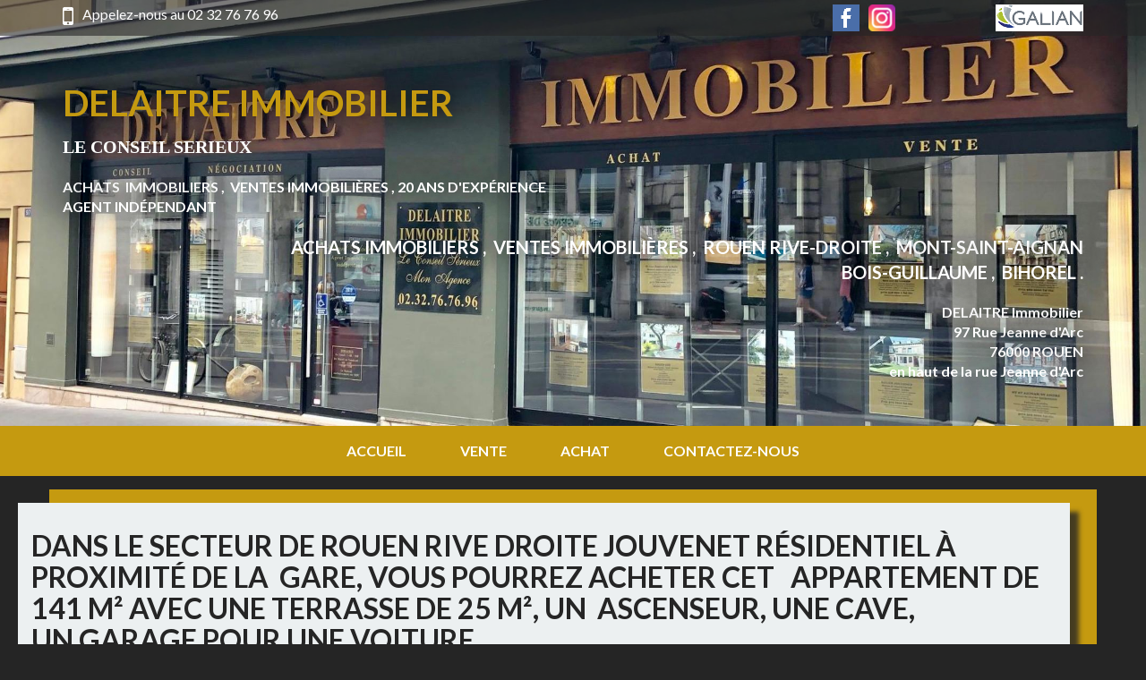

--- FILE ---
content_type: text/html; charset=utf-8
request_url: https://www.delaitreimmobilier.fr/biens/227/dans-le-secteur-de-rouen-rive-droite-jouvenet-residentiel-a-proximite-de-la-gare-vous
body_size: 10185
content:
<!DOCTYPE html>
<html lang="fr" dir="ltr"
  xmlns:og="https://ogp.me/ns#">
<head>
  <link rel="profile" href="http://www.w3.org/1999/xhtml/vocab" />
  <meta charset="utf-8">
  <meta name="viewport" content="width=device-width, initial-scale=1.0">
  <!--[if IE]><![endif]-->
<meta charset="utf-8" />
<script src="https://www.google.com/recaptcha/api.js?hl=fr" async="async" defer="defer"></script>
<link rel="shortcut icon" href="https://www.delaitreimmobilier.fr/sites/all/themes/delaitre/favicon.ico" type="image/vnd.microsoft.icon" />
<meta name="description" content="Dans le secteur de rouen rive droite , jouvenet résidentiel à proximité de la gare, vous pourrez acheter cet appartement de 141 m² avec une terrasse de 25 m², un ascenseur, une cave, un garage pour une voiture il offre une entrée, un grand séjour salon de 55 m² avec accès terrasse,une cuisine équipée de qualité, trois chambres, un bureau, une salle de bains, une salle de" />
<meta name="abstract" content="Dans le secteur de rouen rive droite , jouvenet résidentiel à proximité de la gare, vous pourrez acheter cet appartement de 141 m² avec une terrasse de 25 m², un ascenseur, une cave, un garage pour une voiture il offre une entrée, un grand séjour salon de 55 m² avec accès terrasse,une cuisine équipée de qualité, trois chambres, un bureau, une salle de bains, une salle de douches, deux WCet des rangements. Plein sud avec vue exceptionnelle sur le tout Rouen vous vivrez au calme." />
<meta name="robots" content="follow, index" />
<meta name="keywords" content="agent immobilier, agent indépendant, Rouen Rive-Droite, Mont-Saint-Aignan, Bois-Guillaume, Bihorel, immobilier, immobilier Rouen, achat maison, achat appartement, vente maison, vente appartement, location maison, location appartement" />
<meta name="news_keywords" content="agent immobilier, agent indépendant, Rouen Rive-Droite, Mont-Saint-Aignan, Bois-Guillaume, Bihorel, immobilier, immobilier Rouen, achat maison, achat appartement, vente maison, vente appartement, location maison, location appartement" />
<link rel="image_src" href="https://www.delaitreimmobilier.fr/sites/default/files/styles/original/public/upload/images/fullsizerender_85.jpg?itok=ZFr7zRzm" />
<link rel="canonical" href="https://www.delaitreimmobilier.fr/biens/227/dans-le-secteur-de-rouen-rive-droite-jouvenet-residentiel-a-proximite-de-la-gare-vous" />
<meta name="generator" content="Drupal 7 (http://drupal.org)" />
<link rel="shortlink" href="https://www.delaitreimmobilier.fr/node/227" />
<meta name="rights" content="© DELAITRE Immobilier" />
<meta http-equiv="content-language" content="fr" />
<meta property="og:site_name" content="Delaitre Immobilier" />
<meta http-equiv="pragma" content="today" />
<meta property="og:type" content="article" />
<meta property="og:title" content="Dans le secteur de rouen rive droite jouvenet résidentiel à proximité de la  gare, vous pourrez acheter cet   appartement de 141 m² avec une terrasse de 25 m², un  ascenseur, une cave, un garage pour une voiture" />
<meta http-equiv="cache-control" content="today" />
<meta property="og:url" content="https://www.delaitreimmobilier.fr/biens/227/dans-le-secteur-de-rouen-rive-droite-jouvenet-residentiel-a-proximite-de-la-gare-vous" />
<meta property="og:image" content="https://www.delaitreimmobilier.fr/sites/default/files/styles/original/public/upload/images/fullsizerender_85.jpg?itok=ZFr7zRzm" />
<meta property="og:image" content="https://www.delaitreimmobilier.fr/sites/default/files/styles/original/public/upload/images/fullsizerender_7_0.jpg?itok=S8kagvd1" />
<meta property="og:image" content="https://www.delaitreimmobilier.fr/sites/default/files/styles/original/public/upload/images/img_3478.jpg?itok=l5ver0s1" />
<meta property="og:image" content="https://www.delaitreimmobilier.fr/sites/default/files/styles/original/public/upload/images/img_3480.jpg?itok=lOTdZd4r" />
<meta property="og:image" content="https://www.delaitreimmobilier.fr/sites/default/files/styles/original/public/upload/images/img_3481.jpg?itok=5sQL2ei6" />
<meta property="og:description" content="Dans le secteur de rouen rive droite , jouvenet résidentiel à proximité de la gare, vous pourrez acheter cet appartement de 141 m² avec une terrasse de 25 m², un ascenseur, une cave, un garage pour une voiture il offre une entrée, un grand séjour salon de 55 m² avec accès terrasse,une cuisine équipée de qualité, trois chambres, un bureau, une salle de bains, une salle de douches, deux WCet des rangements. Plein sud avec vue exceptionnelle sur le tout Rouen vous vivrez au calme." />
<meta property="og:updated_time" content="2019-04-23T17:52:12+02:00" />
<meta property="og:image:type" content="image/jpeg" />
<meta property="og:image:type" content="image/jpeg" />
<meta property="og:image:type" content="image/jpeg" />
<meta property="og:image:type" content="image/jpeg" />
<meta property="og:image:type" content="image/jpeg" />
<meta property="og:image:width" content="980" />
<meta property="og:image:width" content="980" />
<meta property="og:image:width" content="980" />
<meta property="og:image:width" content="980" />
<meta property="og:image:width" content="980" />
<meta property="og:image:height" content="551" />
<meta property="og:image:height" content="735" />
<meta property="og:image:height" content="735" />
<meta property="og:image:height" content="735" />
<meta property="og:image:height" content="735" />
<meta name="twitter:card" content="summary_large_image" />
<meta property="og:street_address" content="97, rue Jeanne d&#039;Arc" />
<meta property="og:locality" content="Rouen" />
<meta property="og:region" content="Normandie" />
<meta name="twitter:title" content="Dans le secteur de rouen rive droite jouvenet résidentiel à proximité" />
<meta property="og:postal_code" content="76000" />
<meta name="twitter:description" content="Dans le secteur de rouen rive droite , jouvenet résidentiel à proximité de la gare, vous pourrez acheter cet appartement de 141 m² avec une terrasse de 25 m², un ascenseur, une cave, un garage pour" />
<meta name="twitter:image" content="https://www.delaitreimmobilier.fr/sites/default/files/styles/bien_teaser/public/upload/images/fullsizerender_85.jpg?itok=YP02gb9_" />
<meta name="twitter:url" content="https://www.delaitreimmobilier.fr/biens/227/dans-le-secteur-de-rouen-rive-droite-jouvenet-residentiel-a-proximite-de-la-gare-vous" />
<meta property="og:country_name" content="France" />
<meta name="twitter:image:width" content="705, 705, 705, 705, 705" />
<meta property="og:email" content="delaitre.immobilier@gmail.com" />
<meta name="twitter:image:height" content="532, 532, 532, 532, 532" />
<meta property="og:phone_number" content="0232767696" />
<meta name="twitter:image:alt" content="appartement terrasse avec vue plein sud, appartement terrasse avec vue plein sud, appartement terrasse avec vue plein sud, cuisine équipée de qualité, salle de bains indépendante" />
<meta property="og:fax_number" content="0232767699" />
<meta property="og:locale" content="fr_FR" />
<meta property="article:published_time" content="2017-08-03T15:17:18+02:00" />
<meta property="article:modified_time" content="2019-04-23T17:52:12+02:00" />
<meta itemprop="image" content="https://www.delaitreimmobilier.fr/sites/default/files/styles/original/public/upload/images/fullsizerender_85.jpg?itok=ZFr7zRzm" />
<meta itemprop="name" content="Dans le secteur de rouen rive droite jouvenet résidentiel à proximité de la  gare, vous pourrez acheter cet   appartement de 141 m² avec une terrasse de 25 m², un  ascenseur, une cave, un garage pour une voiture" />
<link rel="publisher" href="http://www.delaitreimmobilier.fr" />
<meta itemprop="description" content="Dans le secteur de rouen rive droite , jouvenet résidentiel à proximité de la gare, vous pourrez acheter cet appartement de 141 m² avec une terrasse de 25 m², un ascenseur, une cave, un garage pour une voiture il offre une entrée, un grand séjour salon de 55 m² avec accès terrasse,une cuisine équipée de qualité, trois chambres, un bureau, une salle de bains, une salle de douches, deux WCet des rangements. Plein sud avec vue exceptionnelle sur le tout Rouen vous vivrez au calme." />
<meta name="dcterms.title" content="Dans le secteur de rouen rive droite jouvenet résidentiel à proximité de la  gare, vous pourrez acheter cet   appartement de 141 m² avec une terrasse de 25 m², un  ascenseur, une cave, un garage pour une voiture" />
<meta name="dcterms.creator" content="delaitre" />
<meta name="dcterms.description" content="Dans le secteur de rouen rive droite , jouvenet résidentiel à proximité de la gare, vous pourrez acheter cet appartement de 141 m² avec une terrasse de 25 m², un ascenseur, une cave, un garage pour une voiture il offre une entrée, un grand séjour salon de 55 m² avec accès terrasse,une cuisine équipée de qualité, trois chambres, un bureau, une salle de bains, une salle de douches, deux WCet des rangements. Plein sud avec vue exceptionnelle sur le tout Rouen vous vivrez au calme." />
<meta name="dcterms.date" content="2017-08-03T15:17+02:00" />
<meta name="dcterms.type" content="Text" />
<meta name="dcterms.format" content="text/html" />
<meta name="dcterms.identifier" content="https://www.delaitreimmobilier.fr/biens/227/dans-le-secteur-de-rouen-rive-droite-jouvenet-residentiel-a-proximite-de-la-gare-vous" />
<meta name="dcterms.language" content="fr" />
<meta name="dcterms.rights" content="© DELAITRE Immobilier" />
  <link rel="alternate" title="SOVIMEF - Actualités" type="application/rss+xml" href="/rss.xml">
  <link rel="apple-touch-icon" sizes="180x180" href="https://www.delaitreimmobilier.fr/sites/all/themes/delaitre/apple-touch-icon-180x180.png"><link rel="apple-touch-icon" sizes="152x152" href="https://www.delaitreimmobilier.fr/sites/all/themes/delaitre/apple-touch-icon-152x152.png">
<link rel="apple-touch-icon" sizes="144x144" href="https://www.delaitreimmobilier.fr/sites/all/themes/delaitre/apple-touch-icon-144x144.png">
<link rel="apple-touch-icon" sizes="120x120" href="https://www.delaitreimmobilier.fr/sites/all/themes/delaitre/apple-touch-icon-120x120.png">
<link rel="apple-touch-icon" sizes="114x114" href="https://www.delaitreimmobilier.fr/sites/all/themes/delaitre/apple-touch-icon-114x114.png">
<link rel="apple-touch-icon" sizes="76x76" href="https://www.delaitreimmobilier.fr/sites/all/themes/delaitre/apple-touch-icon-76x76.png">
<link rel="apple-touch-icon" sizes="72x72" href="https://www.delaitreimmobilier.fr/sites/all/themes/delaitre/apple-touch-icon-72x72.png">
<link rel="apple-touch-icon" sizes="60x60" href="https://www.delaitreimmobilier.fr/sites/all/themes/delaitre/apple-touch-icon-60x60.png">
<link rel="apple-touch-icon" sizes="57x57" href="https://www.delaitreimmobilier.fr/sites/all/themes/delaitre/apple-touch-icon-57x57.png">
  <link rel="icon" type="image/png" sizes="16x16" href="https://www.delaitreimmobilier.fr/sites/all/themes/delaitre/favicon-16x16.png">
  <meta name="msapplication-TileColor" content="#252525"><meta name="msapplication-TileImage" content="https://www.delaitreimmobilier.fr/sites/all/themes/delaitre/mstile-144x144.png">
<meta name="theme-color" content="#252525">
  <link rel="manifest" href="https://www.delaitreimmobilier.fr/sites/all/themes/delaitre/manifest.json">  <link rel="mask-icon" href="https://www.delaitreimmobilier.fr/sites/all/themes/delaitre/safari-pinned-tab.svg" color="#252525">  <title>Dans le secteur de rouen rive droite jouvenet résidentiel à proximité de la  gare, vous pourrez acheter cet   appartement de 141 m² avec une terrasse de 25 m², un  ascenseur, une cave, un garage pour une voiture | Delaitre Immobilier</title>
  <link rel="stylesheet" href="https://www.delaitreimmobilier.fr/sites/default/files/advagg_css/css__9cWqptSUNYq5YedfIwh33VxtugFVWjDdEsblT8GhLKI__quUjyhSfbEukHj8a0hYvzm9VTmPALmSZvA0xfM_Oxzo__h-o4ba4uBSNJVV6wSeL2zmtX2tLpY250VYqI3ut020g.css" media="all" />
<link rel="stylesheet" href="https://www.delaitreimmobilier.fr/sites/default/files/advagg_css/css__S_F4ljh9Rvi491FWxslXAib_3Ig4QBC1GVK6imW_xKY__2pwCv_qkNS5zzw08znvEDpwVgIqzWbJ5P75b9o6e_VI__h-o4ba4uBSNJVV6wSeL2zmtX2tLpY250VYqI3ut020g.css" media="all" />
<link rel="stylesheet" href="https://www.delaitreimmobilier.fr/sites/default/files/advagg_css/css__8G_KhNEQQnr64ryGMSvavmodDUQ7t1rQZk4gl69Ghuo__7g40UeM74r8hkrzDC6Hbb7RReIGNu-Jsb5XAbAPKIeA__h-o4ba4uBSNJVV6wSeL2zmtX2tLpY250VYqI3ut020g.css" media="all" />
<link rel="stylesheet" href="https://maxcdn.bootstrapcdn.com/font-awesome/4.5.0/css/font-awesome.min.css" media="all" />
<link rel="stylesheet" href="https://fonts.googleapis.com/css?family=Lato:400,400italic,700,700italic,900,900italic" media="all" />
<link rel="stylesheet" href="https://www.delaitreimmobilier.fr/sites/default/files/advagg_css/css__R14uuBQbKzXxLLslHkp6E4ti6ERDOx0dNYeuBvBJtaA__4tVDicK-DmKfplN-wYnYAzmpEuOOWdmcmo7g23t6KJQ__h-o4ba4uBSNJVV6wSeL2zmtX2tLpY250VYqI3ut020g.css" media="all" />
<link rel="stylesheet" href="//cdn.jsdelivr.net/bootstrap/3.3.5/css/bootstrap.min.css" media="all" />
<link rel="stylesheet" href="https://www.delaitreimmobilier.fr/sites/default/files/advagg_css/css__DHbi39W3TtmRN1WUhslym768EUa8ZFM9VtiNMdExGmA__PJfd4yfd-Nn2Hjl-dSCGMEqd_lH9fqPbXcnn6NPrLtM__h-o4ba4uBSNJVV6wSeL2zmtX2tLpY250VYqI3ut020g.css" media="all" />
  <!-- HTML5 element support for IE6-8 -->
  <!--[if lt IE 9]>
    <script src="//html5shiv.googlecode.com/svn/trunk/html5.js"></script>
  <![endif]-->
  <script src="//ajax.googleapis.com/ajax/libs/jquery/1.10.2/jquery.min.js"></script>
<script>
window.jQuery || document.write("<script src='/sites/all/modules/jquery_update/replace/jquery/1.10/jquery.min.js'>\x3C/script>")
</script>
<script src="https://www.delaitreimmobilier.fr/sites/default/files/advagg_js/js__ZyeOaiFuDejQQbhUV7yg7atYZnj4WLfH77o0scv4068__jeShjS1-sEwOx4dbB-NSBsCnxWfNslS1Nkgx4CZngGA__h-o4ba4uBSNJVV6wSeL2zmtX2tLpY250VYqI3ut020g.js"></script>
<script src="https://www.delaitreimmobilier.fr/sites/default/files/advagg_js/js__fcnHOpojKgfyFYXzLkcmEFPaD_7EN3CUOUXxI07_h2A__ZrR8bpm5chasmql9A6Yy7s84Yq0n8Fda-mcdiR84V9k__h-o4ba4uBSNJVV6wSeL2zmtX2tLpY250VYqI3ut020g.js"></script>
<script src="//cdn.jsdelivr.net/bootstrap/3.3.5/js/bootstrap.min.js"></script>
<script src="https://www.delaitreimmobilier.fr/sites/default/files/advagg_js/js__PFJj1J2VuqBUOWPmNm2rUZe2-pba4seh7BqLWxuwbBc__6lirxbTdH7loCG7BGjvM9lYACQY3pzS-55Nwvn6e3jo__h-o4ba4uBSNJVV6wSeL2zmtX2tLpY250VYqI3ut020g.js"></script>
<script src="https://www.delaitreimmobilier.fr/sites/default/files/advagg_js/js__zWapP2-QvKC-UGmeoPdDJF6xUX2jNcI0ZtnRw18hQyY__HtcUw49Lr7vYl3GvDMriNwAjr-kDG0j-n6EV5YXmyGY__h-o4ba4uBSNJVV6wSeL2zmtX2tLpY250VYqI3ut020g.js"></script>
<script>
var switchTo5x = true;
</script>
<script src="https://ws.sharethis.com/button/buttons.js"></script>
<script>
if (stLight !== undefined) { stLight.options({"publisher":"dr-3c433e09-ee0e-b24d-47d8-5e1ea3c75416","version":"5x","onhover":false,"shorten":"false"}); }
</script>
<script src="https://www.delaitreimmobilier.fr/sites/default/files/advagg_js/js__dTRSuW27RiJte-z_L4Px_rno5dZsdWKiU3HtuBiTSmc__qxx0tZ2oz4MKEStUB_CPRHqSQzyJ0TJSjo-52r5f8jw__h-o4ba4uBSNJVV6wSeL2zmtX2tLpY250VYqI3ut020g.js"></script>
<script async="async" src="https://www.googletagmanager.com/gtag/js?id=G-Y5W1KL6M00"></script>
<script>
window.dataLayer = window.dataLayer || [];function gtag(){dataLayer.push(arguments)};gtag("js", new Date());gtag("set", "developer_id.dMDhkMT", true);gtag("config", "G-Y5W1KL6M00", {"groups":"default","cookieDomain":"delaitreimmobilier.fr","anonymize_ip":true});
</script>
<script src="https://www.delaitreimmobilier.fr/sites/default/files/advagg_js/js__0k3UxwuPQRsF1SbJNHQSyENpnkN1em6Id8t8gdcWrm4__XjCPhQlV3wsXivLsUMznOP8VSHoVv77VcskEf20ZNcg__h-o4ba4uBSNJVV6wSeL2zmtX2tLpY250VYqI3ut020g.js"></script>
<script src="https://www.delaitreimmobilier.fr/sites/default/files/advagg_js/js__ywmGdeNaQgDlETv1uDbcSUHQ9IzGomIFJ6lQ9qovycw__bDUPMuhG3yXPLtxg77_UlHgoCoWPFu0vf0Xq84NjykU__h-o4ba4uBSNJVV6wSeL2zmtX2tLpY250VYqI3ut020g.js"></script>
<script src="https://www.delaitreimmobilier.fr/sites/default/files/advagg_js/js__IxSHOBp_A8ieMjBfvHmDzp-SjCsS35zoFbutfg8qLrM__JUH8b6bPvel4cZj72k5kLzA0izFLh9xsUzioK6O6Zl8__h-o4ba4uBSNJVV6wSeL2zmtX2tLpY250VYqI3ut020g.js"></script>
<script>
jQuery.extend(Drupal.settings,{"basePath":"\/","pathPrefix":"","setHasJsCookie":0,"ajaxPageState":{"theme":"delaitre","theme_token":"pggTOxthh-N1KF50eF3EKvXF57YUuotxRIWkaQCYvho","jquery_version":"1.10","css":{"modules\/system\/system.base.css":1,"modules\/system\/system.menus.css":1,"modules\/system\/system.messages.css":1,"modules\/system\/system.theme.css":1,"modules\/field\/theme\/field.css":1,"modules\/node\/node.css":1,"modules\/user\/user.css":1,"sites\/all\/modules\/views\/css\/views.css":1,"sites\/all\/modules\/ckeditor\/css\/ckeditor.css":1,"sites\/all\/modules\/ctools\/css\/ctools.css":1,"https:\/\/maxcdn.bootstrapcdn.com\/font-awesome\/4.5.0\/css\/font-awesome.min.css":1,"https:\/\/fonts.googleapis.com\/css?family=Lato:400,400italic,700,700italic,900,900italic":1,"sites\/all\/modules\/flexslider\/assets\/css\/flexslider_img.css":1,"sites\/all\/libraries\/flexslider\/flexslider.css":1,"public:\/\/honeypot\/honeypot.css":1,"sites\/all\/modules\/webform\/css\/webform.css":1,"sites\/all\/themes\/delaitre\/css\/style.css":1,"sites\/all\/themes\/delaitre\/css\/block.css":1,"sites\/all\/themes\/delaitre\/css\/font.css":1,"sites\/all\/themes\/delaitre\/css\/form.css":1,"sites\/all\/themes\/delaitre\/css\/node.css":1,"sites\/all\/themes\/delaitre\/css\/views.css":1,"sites\/all\/themes\/delaitre\/css\/overrides-bootstrap.css":1},"js":{"sites\/all\/modules\/flexslider\/assets\/js\/flexslider.load.js":1,"\/\/ajax.googleapis.com\/ajax\/libs\/jquery\/1.10.2\/jquery.min.js":1,"misc\/jquery-extend-3.4.0.js":1,"misc\/jquery-html-prefilter-3.5.0-backport.js":1,"misc\/jquery.once.js":1,"misc\/drupal.js":1,"sites\/all\/modules\/jquery_update\/replace\/ui\/external\/jquery.cookie.js":1,"sites\/all\/modules\/jquery_update\/replace\/misc\/jquery.form.min.js":1,"misc\/form-single-submit.js":1,"misc\/ajax.js":1,"sites\/all\/modules\/jquery_update\/js\/jquery_update.js":1,"sites\/all\/modules\/admin_menu\/admin_devel\/admin_devel.js":1,"https:\/\/ws.sharethis.com\/button\/buttons.js":1,"sites\/all\/modules\/google_analytics\/googleanalytics.js":1,"https:\/\/www.googletagmanager.com\/gtag\/js?id=G-Y5W1KL6M00":1,"sites\/all\/libraries\/flexslider\/jquery.flexslider-min.js":1,"sites\/all\/modules\/captcha\/captcha.js":1,"misc\/textarea.js":1,"misc\/progress.js":1,"sites\/all\/modules\/webform\/js\/webform.js":1,"sites\/all\/themes\/delaitre\/js\/script.js":1}},"googleanalytics":{"account":["G-Y5W1KL6M00"],"trackOutbound":1,"trackMailto":1,"trackDownload":1,"trackDownloadExtensions":"7z|aac|arc|arj|asf|asx|avi|bin|csv|doc(x|m)?|dot(x|m)?|exe|flv|gif|gz|gzip|hqx|jar|jpe?g|js|mp(2|3|4|e?g)|mov(ie)?|msi|msp|pdf|phps|png|ppt(x|m)?|pot(x|m)?|pps(x|m)?|ppam|sld(x|m)?|thmx|qtm?|ra(m|r)?|sea|sit|tar|tgz|torrent|txt|wav|wma|wmv|wpd|xls(x|m|b)?|xlt(x|m)|xlam|xml|z|zip"},"flexslider":{"optionsets":{"default":{"namespace":"flex-","selector":".slides \u003E li","easing":"swing","direction":"horizontal","reverse":false,"smoothHeight":true,"startAt":0,"animationSpeed":600,"initDelay":0,"useCSS":true,"touch":true,"video":false,"keyboard":true,"multipleKeyboard":false,"mousewheel":1,"controlsContainer":".flex-control-nav-container","sync":"#flexslider-navigation","asNavFor":"","itemWidth":0,"itemMargin":0,"minItems":0,"maxItems":0,"move":0,"animation":"slide","slideshow":true,"slideshowSpeed":"7000","directionNav":true,"controlNav":false,"prevText":"Pr\u00e9c\u00e9dent","nextText":"Suivant","pausePlay":false,"pauseText":"Pause","playText":"Lecture","randomize":false,"thumbCaptions":false,"thumbCaptionsBoth":false,"animationLoop":true,"pauseOnAction":true,"pauseOnHover":false,"manualControls":""},"navigation":{"namespace":"flex-","selector":".slides \u003E li","easing":"swing","direction":"horizontal","reverse":false,"smoothHeight":true,"startAt":0,"animationSpeed":600,"initDelay":0,"useCSS":true,"touch":true,"video":false,"keyboard":true,"multipleKeyboard":false,"mousewheel":1,"controlsContainer":".flex-control-nav-container","sync":"","asNavFor":"#flexslider-gallery","itemWidth":25,"itemMargin":5,"minItems":0,"maxItems":4,"move":0,"animation":"slide","slideshow":false,"slideshowSpeed":"7000","directionNav":true,"controlNav":false,"prevText":"Pr\u00e9c\u00e9dent","nextText":"Suivant","pausePlay":false,"pauseText":"Pause","playText":"Lecture","randomize":false,"thumbCaptions":false,"thumbCaptionsBoth":false,"animationLoop":false,"pauseOnAction":true,"pauseOnHover":false,"manualControls":""}},"instances":{"flexslider-gallery":"default","flexslider-navigation":"navigation"}},"ajax":{"edit-submit--3":{"callback":"webform_ajax_callback","wrapper":"webform-ajax-wrapper-1","progress":{"message":"","type":"throbber"},"event":"click","url":"\/system\/ajax","submit":{"_triggering_element_name":"op","_triggering_element_value":"Envoyer"}}},"urlIsAjaxTrusted":{"\/system\/ajax":true,"\/biens\/227\/dans-le-secteur-de-rouen-rive-droite-jouvenet-residentiel-a-proximite-de-la-gare-vous":true}});
</script>
</head>
<body class="html not-front not-logged-in no-sidebars page-node page-node- page-node-227 node-type-article">
  <div id="skip-link">
    <a href="#main-content" class="element-invisible element-focusable">Aller au contenu principal</a>
  </div>
    <header id="navbar" role="banner" class="navbar container-fluid navbar-default" style="background-image:url(https://www.delaitreimmobilier.fr/sites/default/files/styles/header/public/upload/block/httpswww.delaitreimmobilier.fr_.jpg?itok=n41lEt1B);background-repeat:no-repeat;background-size:cover;background-position:center 30%;">
  <div class="container-fluid">

            <div class="region region-header-top container-fluid">
    <div class="container">
      <section id="block-bean-phone" class="block block-bean block-bean-phone col-sm-6 col-md-6 left clearfix">

      
  <div class="entity entity-bean bean-txt clearfix">

  <div class="content">
    <div class="field field-name-field-bean-txt field-type-text-with-summary field-label-hidden">
    <div class="field-items">
          <div class="field-item even"><p>
	Appelez-nous au <a href="tel:0232767696">02 32 76 76 96</a>
</p>
</div>
      </div>
</div>
  </div>
</div>

</section>
<section id="block-bean-galian" class="block block-bean block-bean-galian col-sm-2 col-md-2 right clearfix">

      
  <div class="entity entity-bean bean-img clearfix">

  <div class="content">
    <div class="field field-name-field-bean-img field-type-image field-label-hidden">
    <div class="field-items">
          <div class="field-item even"><img class="img-responsive" src="https://www.delaitreimmobilier.fr/sites/default/files/styles/large_phone/public/upload/block/galian.png?itok=Pb8TwIU-" width="98" height="30" alt="Galian" title="Galian" /></div>
      </div>
</div>
  </div>
</div>

</section>
<section id="block-menu-menu-social" class="block block-menu block-menu-menu-social col-sm-1 col-md-1 right clearfix">

      
  <ul class="menu nav"><li class="first leaf"><a href="https://www.facebook.com/Delaitre-Immobilier-257515524595220" class="facebook" target="_blank">Facebook</a></li>
<li class="last leaf"><a href="https://www.instagram.com/delaitre_immobilier" class="instagram" target="_blank">Instagram</a></li>
</ul>
</section>
    </div>
  </div>
    
    <div class="container">

      <div class="navbar-header">
        
                  <a class="name navbar-brand" href="/" title="Accueil">Delaitre Immobilier</a>
        
                  <p class="lead">Le conseil serieux</p>
        
                    <div class="region region-header-left">
    <section id="block-bean-20-ans-dexperience" class="block block-bean block-bean-20-ans-dexperience clearfix">

      
  <div class="entity entity-bean bean-txt clearfix">

  <div class="content">
    <div class="field field-name-field-bean-txt field-type-text-with-summary field-label-hidden">
    <div class="field-items">
          <div class="field-item even"><p>
	achats  immobiliers ,  ventes immobilières , 20 ans d'expérience <br />
	Agent indépendant
</p>
</div>
      </div>
</div>
  </div>
</div>

</section>
  </div>
        
      </div>
                <div class="region region-header-right">
    <section id="block-bean-regions" class="block block-bean block-bean-regions clearfix">

      
  <div class="entity entity-bean bean-txt clearfix">

  <div class="content">
    <div class="field field-name-field-bean-txt field-type-text-with-summary field-label-hidden">
    <div class="field-items">
          <div class="field-item even"><p>
	achats immobiliers ,  ventes immobilières ,  Rouen Rive-Droite ,  Mont-Saint-Aignan<br />
	Bois-Guillaume ,  Bihorel .
</p>
</div>
      </div>
</div>
  </div>
</div>

</section>
<section id="block-bean-adresse" class="block block-bean block-bean-adresse clearfix">

      
  <div class="entity entity-bean bean-txt clearfix">

  <div class="content">
    <div class="field field-name-field-bean-txt field-type-text-with-summary field-label-hidden">
    <div class="field-items">
          <div class="field-item even"><p>
	DELAITRE Immobilier<br />
	97 Rue Jeanne d'Arc<br />
	76000 ROUEN<br />
	en haut de la rue Jeanne d'Arc
</p>
</div>
      </div>
</div>
  </div>
</div>

</section>
  </div>
      
                <button type="button" class="navbar-toggle" data-toggle="collapse" data-target=".navbar-collapse">
            <span class="sr-only">Toggle navigation</span>
            <span class="icon-bar"></span>
            <span class="icon-bar"></span>
            <span class="icon-bar"></span>
          </button>
        
    </div><!-- /container -->


  </div>
</header>

  <div class="section-menu">
    <div class="navbar-collapse collapse">
      <nav role="navigation" class="container">
                  <ul class="menu nav navbar-nav"><li class="first leaf"><a href="/">Accueil</a></li>
<li class="leaf"><a href="/vente-maison-vente-appartement">Vente</a></li>
<li class="expanded dropdown"><a href="/achat-maison-achat-appartement" data-target="#" class="dropdown-toggle" data-toggle="dropdown">Achat <span class="caret"></span></a><ul class="dropdown-menu"><li class="first leaf"><a href="/acheter/maison">Maison</a></li>
<li class="last leaf"><a href="/acheter/appartement">Appartement</a></li>
</ul></li>
<li class="last leaf"><a href="/contactez-nous">Contactez-nous</a></li>
</ul>                      </nav>
    </div>
  </div>


<div class="main-container container-fluid">

  <header role="banner" id="page-header">
      </header> <!-- /#page-header -->

  <section class="">

    
    <a id="main-content"></a>
    
    
    
    
          <div class="container">
        <div class="row">
                  </div>
      </div>
    
    
    
    
    
        <div class="container-content-wrapper">
      <div class="container container-content">
        <div class="row">
            <div class="region region-content">
    <section id="block-system-main" class="block block-system block-system-main clearfix">

      
  <article id="node-227" class="node node-article clearfix">
  <div class="content content-full">
        
    
  <div class="row-title">
    <h1 class="page-header">Dans le secteur de rouen rive droite jouvenet résidentiel à proximité de la  gare, vous pourrez acheter cet   appartement de 141 m² avec une terrasse de 25 m², un  ascenseur, une cave, un garage pour une voiture</h1>
  </div>


            <div class="admin-links">
                  </div>
      
    <div class="col-md-8 col-sm-8">
              <div class="view view-flexslider-galery view-id-flexslider_galery view-display-id-block view-dom-id-2e9433bee1c195c8d246261ab5eddc60">
        
  
  
      <div class="view-content">
      <div  id="flexslider-gallery" class="flexslider optionset-default">
  <ul class="slides"><li>
  
    
      <img class="img-responsive" src="https://www.delaitreimmobilier.fr/sites/default/files/styles/galery_original/public/upload/images/fullsizerender_85.jpg?itok=_5BmzyoG" width="980" height="551" alt="appartement terrasse avec vue plein sud" title="appartement terrasse avec vue plein sud" />
  
</li>
<li>
  
    
      <img class="img-responsive" src="https://www.delaitreimmobilier.fr/sites/default/files/styles/galery_original/public/upload/images/fullsizerender_7_0.jpg?itok=9tpQWsLK" width="980" height="735" alt="appartement terrasse avec vue plein sud" title="appartement terrasse avec vue plein sud" />
  
</li>
<li>
  
    
      <img class="img-responsive" src="https://www.delaitreimmobilier.fr/sites/default/files/styles/galery_original/public/upload/images/img_3478.jpg?itok=9-8zqhiy" width="980" height="735" alt="appartement terrasse avec vue plein sud" title="appartement terrasse avec vue plein sud" />
  
</li>
<li>
  
    
      <img class="img-responsive" src="https://www.delaitreimmobilier.fr/sites/default/files/styles/galery_original/public/upload/images/img_3480.jpg?itok=UkBEs9an" width="980" height="735" alt="cuisine équipée de qualité" title="cuisine équipée de qualité" />
  
</li>
<li>
  
    
      <img class="img-responsive" src="https://www.delaitreimmobilier.fr/sites/default/files/styles/galery_original/public/upload/images/img_3481.jpg?itok=KXgUNASA" width="980" height="735" alt="salle de bains indépendante" title="salle de bains indépendante" />
  
</li>
</ul></div>
    </div>
  
  
  
  
  
  
</div>        <!-- <div class="view view-flexslider-galery view-id-flexslider_galery view-display-id-block_1 view-dom-id-1b222813004edd174d9ecafd6c457fbb">
        
  
  
      <div class="view-content">
      <div  id="flexslider-navigation" class="flexslider optionset-navigation">
  <ul class="slides"><li>
      <div class="navigation-thumbnail">
  
    
      <img class="img-responsive" src="https://www.delaitreimmobilier.fr/sites/default/files/styles/flexslider_thumbnail/public/upload/images/fullsizerender_85.jpg?itok=uiOz0I-k" width="180" height="180" alt="appartement terrasse avec vue plein sud" title="appartement terrasse avec vue plein sud" />
      </div>
  
</li>
<li>
      <div class="navigation-thumbnail">
  
    
      <img class="img-responsive" src="https://www.delaitreimmobilier.fr/sites/default/files/styles/flexslider_thumbnail/public/upload/images/fullsizerender_7_0.jpg?itok=agi7wQl2" width="180" height="180" alt="appartement terrasse avec vue plein sud" title="appartement terrasse avec vue plein sud" />
      </div>
  
</li>
<li>
      <div class="navigation-thumbnail">
  
    
      <img class="img-responsive" src="https://www.delaitreimmobilier.fr/sites/default/files/styles/flexslider_thumbnail/public/upload/images/img_3478.jpg?itok=gTTPr8Cn" width="180" height="180" alt="appartement terrasse avec vue plein sud" title="appartement terrasse avec vue plein sud" />
      </div>
  
</li>
<li>
      <div class="navigation-thumbnail">
  
    
      <img class="img-responsive" src="https://www.delaitreimmobilier.fr/sites/default/files/styles/flexslider_thumbnail/public/upload/images/img_3480.jpg?itok=Mgj7IIJm" width="180" height="180" alt="cuisine équipée de qualité" title="cuisine équipée de qualité" />
      </div>
  
</li>
<li>
      <div class="navigation-thumbnail">
  
    
      <img class="img-responsive" src="https://www.delaitreimmobilier.fr/sites/default/files/styles/flexslider_thumbnail/public/upload/images/img_3481.jpg?itok=3XhTjRVF" width="180" height="180" alt="salle de bains indépendante" title="salle de bains indépendante" />
      </div>
  
</li>
</ul></div>
    </div>
  
  
  
  
  
  
</div> -->
            <div class="field field-name-body field-type-text-with-summary field-label-hidden">
    <div class="field-items">
          <div class="field-item even"><p>
	Dans le secteur de rouen rive droite , jouvenet résidentiel à proximité de la  gare, vous pourrez acheter cet   appartement de 141 m² avec une <strong>terrasse de</strong> 25 m², un  <strong>ascenseur</strong>, une cave, un <strong>garage pour</strong> une voiture<br />
	il offre une entrée, un grand séjour salon de 55 m² avec accès <strong>terrasse</strong>,une cuisine équipée de qualité, trois chambres, un bureau, une salle de bains, une salle de douches, deux WCet des  rangements.<br />
	Plein sud avec <strong>vue exceptionnelle</strong> sur le tout Rouen vous vivrez au calme.
</p>
<p>
	36 lots de copropriété
</p>
<p>
	Charges /an 5604 €uros tout inclus chauuffage, eau chaude et froide, gardien à demeure, ascenseur, video protection. <br />
	PRIX 369 000 €uros TTC FAI.
</p>
</div>
      </div>
</div>
              <div class="col-md-12 cold-sm-12 fields-chambres-secteur">
          <div class="row">
            <div class="field field-name-field-chambres field-type-taxonomy-term-reference field-label-inline clearfix col-md-6 col-sm-6">
      <div class="field-label">Nombre de chambres&nbsp;:&nbsp;</div>
    <div class="field-items">
          <div class="field-item even">4 ou plus</div>
      </div>
</div>
            <div class="field field-name-field-secteur field-type-taxonomy-term-reference field-label-inline clearfix col-md-6 col-sm-6">
      <div class="field-label">Secteur&nbsp;:&nbsp;</div>
    <div class="field-items">
          <div class="field-item even">Rouen Gare</div>
      </div>
</div>
          </div>
        </div>
      
              <div class="field field-name-field-etat field-type-taxonomy-term-reference field-label-hidden">
    <div class="field-items">
          <div class="field-item even">Vendu</div>
      </div>
</div>
      
      <div class="field field-name-field-dpe field-type-number-integer field-label-above">
      <div class="field-label">Diagnostic de Performance Energétique&nbsp;:&nbsp;</div>
    <div class="field-items">
          <div class="field-item even"><span class="dpe dpe-d">230</span></div>
      </div>
</div>

    </div>

    <div class="col-md-4 col-sm-4">
      <div class="webform-contact">
        <div id="webform-ajax-wrapper-1"><form class="webform-client-form webform-client-form-1" action="/biens/227/dans-le-secteur-de-rouen-rive-droite-jouvenet-residentiel-a-proximite-de-la-gare-vous" method="post" id="webform-client-form-1" accept-charset="UTF-8"><div><div class="form-item webform-component webform-component-markup webform-component--tel form-group form-item form-type-markup form-group"><p>
	Appelez Gérard Delaitre au <a href="tel:0232767696">02 32 76 76 96</a>
</p>
<p>
	Envoyez un courriel à <a href="mailto:delaitre.immobilier@gmail.com">delaitre.immobilier@gmail.com</a>
</p>
<p>
	Laissez nous un avis <a class="gr-link" href="https://g.page/r/CWIZ78bHfmu-EBM/review" target="_blank"><img alt="Google Review" height="50" src="/sites/default/files/upload/block/google_review.png" width="50" /></a>
</p>
<p>
	<a class="gr-link" href="https://g.page/r/CWIZ78bHfmu-EBM/review" target="_blank"><img alt="Google Review QR Code" height="132" src="/sites/default/files/upload/block/qrcode.png" width="132" /></a>
</p>
</div><div class="form-item webform-component webform-component-markup webform-component--besoin form-group form-item form-type-markup form-group"><p>
	Décrivez-nous vos besoins...
</p>
</div><div class="form-item webform-component webform-component-radios webform-component--bien form-group form-item form-item-submitted-bien form-type-radios form-group"><div id="edit-submitted-bien" class="form-radios"><div class="form-item form-item-submitted-bien form-type-radio radio"> <label class="control-label" for="edit-submitted-bien-1"><input type="radio" id="edit-submitted-bien-1" name="submitted[bien]" value="tid_7" class="form-radio" />Appartement</label>
</div><div class="form-item form-item-submitted-bien form-type-radio radio"> <label class="control-label" for="edit-submitted-bien-2"><input type="radio" id="edit-submitted-bien-2" name="submitted[bien]" value="tid_8" class="form-radio" />Maison</label>
</div></div> <label class="control-label element-invisible" for="edit-submitted-bien">Type de bien :</label>
</div><div class="form-item webform-component webform-component-select webform-component--secteur form-group form-item form-item-submitted-secteur form-type-select form-group"><select class="form-control form-control form-select" id="edit-submitted-secteur" name="submitted[secteur]"><option value="" selected="selected">Secteur</option><option value="tid_1">Rouen Rive Droite</option><option value="tid_26">Rouen Rive Gauche</option><option value="tid_24">Rouen Jouvenet</option><option value="tid_5">Rouen Gare</option><option value="tid_6">Rouen CHU</option><option value="tid_4">Mont Saint Aignan</option><option value="tid_3">Bois Guillaume</option><option value="tid_2">Bihorel</option><option value="tid_27">Saint-Martin-de-Boscherville</option><option value="tid_25">Deauville</option></select> <label class="control-label element-invisible" for="edit-submitted-secteur">Secteur :</label>
</div><div class="form-item webform-component webform-component-select webform-component--chambres form-group form-item form-item-submitted-chambres form-type-select form-group"><select class="form-control form-control form-select" id="edit-submitted-chambres" name="submitted[chambres]"><option value="" selected="selected">Nombre de chambres</option><option value="tid_18">Studio</option><option value="tid_19">1</option><option value="tid_20">2</option><option value="tid_21">3</option><option value="tid_22">4 ou plus</option></select> <label class="control-label element-invisible" for="edit-submitted-chambres">Nombre de chambres :</label>
</div><div class="form-item webform-component webform-component-textfield webform-component--nom form-group has-error form-item form-item-submitted-nom form-type-textfield form-group"><input required="required" placeholder="Nom" class="form-control form-text required" type="text" id="edit-submitted-nom" name="submitted[nom]" value="" size="60" maxlength="128" /> <label class="control-label element-invisible" for="edit-submitted-nom">Nom : <span class="form-required" title="Ce champ est requis.">*</span></label>
</div><div class="form-item webform-component webform-component-email webform-component--email form-group has-error form-item form-item-submitted-email form-type-webform-email form-group"><input required="required" class="email form-control form-text form-email required" placeholder="Email" type="email" id="edit-submitted-email" name="submitted[email]" size="60" /> <label class="control-label element-invisible" for="edit-submitted-email">Email : <span class="form-required" title="Ce champ est requis.">*</span></label>
</div><div class="form-item webform-component webform-component-phone webform-component--phone form-group form-item form-item-submitted-phone form-type-telfield form-group"><input placeholder="Téléphone" class="form-control form-text form-tel" type="tel" id="edit-submitted-phone" name="submitted[phone]" value="" size="17" /> <label class="control-label element-invisible" for="edit-submitted-phone">Téléphone :</label>
</div><div class="form-item webform-component webform-component-textarea webform-component--description form-group form-item form-item-submitted-description form-type-textarea form-group"><div class="form-textarea-wrapper resizable"><textarea placeholder="Votre projet" class="form-control form-textarea" id="edit-submitted-description" name="submitted[description]" cols="60" rows="5"></textarea></div> <label class="control-label element-invisible" for="edit-submitted-description">Votre projet :</label>
</div><div class="form-item webform-component webform-component-checkboxes webform-component--jai-un-bien-a-vendre form-group form-item form-item-submitted-jai-un-bien-a-vendre form-type-checkboxes form-group"><div id="edit-submitted-jai-un-bien-a-vendre" class="form-checkboxes"><div class="form-item form-item-submitted-jai-un-bien-a-vendre-oui form-type-checkbox checkbox"> <label class="control-label" for="edit-submitted-jai-un-bien-a-vendre-1"><input type="checkbox" id="edit-submitted-jai-un-bien-a-vendre-1" name="submitted[jai_un_bien_a_vendre][oui]" value="oui" class="form-checkbox" />J'ai un bien à vendre</label>
</div></div> <label class="control-label element-invisible" for="edit-submitted-jai-un-bien-a-vendre">J'ai un bien à vendre :</label>
</div><input type="hidden" name="details[sid]" />
<input type="hidden" name="details[page_num]" value="1" />
<input type="hidden" name="details[page_count]" value="1" />
<input type="hidden" name="details[finished]" value="0" />
<input type="hidden" name="form_build_id" value="form-fZLI95Je-gmYyLIp1ihYiK837CKh1eX2xW38KdUAbTs" />
<input type="hidden" name="form_id" value="webform_client_form_1" />
<input type="hidden" name="honeypot_time" value="1769907573|Vk90mZUEKQ7ijJeEAuk3U63Jhv2okH1mCA5ZUrNL1uA" />
<input type="hidden" name="webform_ajax_wrapper_id" value="webform-ajax-wrapper-1" />
<div class="url-textfield"><div class="form-item form-item-url form-type-textfield form-group"> <label class="control-label" for="edit-url">Laisser ce champ vide</label>
<input autocomplete="off" class="form-control form-text" type="text" id="edit-url" name="url" value="" size="20" maxlength="128" /></div></div><div class="captcha"><input type="hidden" name="captcha_sid" value="634341" />
<input type="hidden" name="captcha_token" value="bf1d782e24376b98c75270699b12526f" />
<input type="hidden" name="captcha_response" value="Google no captcha" />
<div class="g-recaptcha" data-sitekey="6LcMGvkZAAAAAJERNkwmM0es3Dk1srpkVIneWPUn" data-theme="light" data-type="image"></div></div><div class="form-actions"><button class="webform-submit button-primary btn btn-default form-submit" type="submit" id="edit-submit--3" name="op" value="Envoyer">Envoyer</button>
</div></div></form></div>      </div>
          </div>
    <div class="col-md-12 cold-sm-12 social-wrapper">
      <div class="social">
        <h2>Partager</h2>
        <div class="sharethis-buttons"><div class="sharethis-wrapper"><span st_url="https://www.delaitreimmobilier.fr/biens/227/dans-le-secteur-de-rouen-rive-droite-jouvenet-residentiel-a-proximite-de-la-gare-vous" st_title="Dans le secteur de rouen rive droite jouvenet résidentiel à proximité de la  gare, vous pourrez acheter cet   appartement de 141 m² avec une terrasse de 25 m², un  ascenseur, une cave, un garage pour une voiture" class="st_facebook_custom" displayText="facebook"></span>
<span st_url="https://www.delaitreimmobilier.fr/biens/227/dans-le-secteur-de-rouen-rive-droite-jouvenet-residentiel-a-proximite-de-la-gare-vous" st_title="Dans le secteur de rouen rive droite jouvenet résidentiel à proximité de la  gare, vous pourrez acheter cet   appartement de 141 m² avec une terrasse de 25 m², un  ascenseur, une cave, un garage pour une voiture  " class="st_twitter_custom" st_via=" " st_username=" " displayText="twitter"></span>
<span st_url="https://www.delaitreimmobilier.fr/biens/227/dans-le-secteur-de-rouen-rive-droite-jouvenet-residentiel-a-proximite-de-la-gare-vous" st_title="Dans le secteur de rouen rive droite jouvenet résidentiel à proximité de la  gare, vous pourrez acheter cet   appartement de 141 m² avec une terrasse de 25 m², un  ascenseur, une cave, un garage pour une voiture" class="st_pinterest_custom" displayText="pinterest"></span>
<span st_url="https://www.delaitreimmobilier.fr/biens/227/dans-le-secteur-de-rouen-rive-droite-jouvenet-residentiel-a-proximite-de-la-gare-vous" st_title="Dans le secteur de rouen rive droite jouvenet résidentiel à proximité de la  gare, vous pourrez acheter cet   appartement de 141 m² avec une terrasse de 25 m², un  ascenseur, une cave, un garage pour une voiture" class="st_linkedin_custom" displayText="linkedin"></span>
<span st_url="https://www.delaitreimmobilier.fr/biens/227/dans-le-secteur-de-rouen-rive-droite-jouvenet-residentiel-a-proximite-de-la-gare-vous" st_title="Dans le secteur de rouen rive droite jouvenet résidentiel à proximité de la  gare, vous pourrez acheter cet   appartement de 141 m² avec une terrasse de 25 m², un  ascenseur, une cave, un garage pour une voiture" class="st_email_custom" displayText="email"></span>
</div></div>
      </div>
    </div>
    <div class="col-md-12 cold-sm-12 node-navigation">
      <div class="text-center"></div>
    </div>

      </div>
</article>

</section>
  </div>
        </div>
      </div>
    </div>

      </section>

</div>

  <footer class="footer container-fluid">
    <div class="container">

                <section id="block-bean-adresse-footer" class="block block-bean block-bean-adresse-footer col-sm-12 col-md-12 clearfix">

        <h2 class="block-title">DELAITRE Immobilier</h2>
    
  <div class="entity entity-bean bean-txt clearfix">

  <div class="content">
    <div class="field field-name-field-bean-txt field-type-text-with-summary field-label-hidden">
    <div class="field-items">
          <div class="field-item even"><p>
	97, rue Jeanne d'Arc 76000 Rouen - Tél. <a href="tel:0232767696">02 32 76 76 96</a> - Fax 02 32 76 76 99
</p>
</div>
      </div>
</div>
  </div>
</div>

</section>
<section id="block-bean-copyright" class="block block-bean block-bean-copyright col-sm-6 col-md-6 clearfix">

      
  <div class="entity entity-bean bean-txt clearfix">

  <div class="content">
    <div class="field field-name-field-bean-txt field-type-text-with-summary field-label-hidden">
    <div class="field-items">
          <div class="field-item even"><p>
	Tous droits réservés © DELAITRE Immobilier 2016
</p>
</div>
      </div>
</div>
  </div>
</div>

</section>
      
              <div class="col-md-6 col-sm-6 right">
          <ul class="menu nav navbar-nav secondary"><li class="first leaf"><a href="/mentions-legales">Mentions légales</a></li>
<li class="leaf"><a href="/sitemap">Plan du site</a></li>
<li class="last leaf"><a href="/rss.xml">Flux RSS</a></li>
</ul>        </div>
      
    </div><!-- /container -->

  </footer>
  <script src="https://www.delaitreimmobilier.fr/sites/default/files/advagg_js/js__9VOFA0ojDRe-jzLYqMfhS65SJRxkYxfImCkNhDzFTGY__iuj7e2pqk2AdjcFBB6t1PFmwufVpb2VJEIZf-XQYQj0__h-o4ba4uBSNJVV6wSeL2zmtX2tLpY250VYqI3ut020g.js"></script>
<script src="https://www.delaitreimmobilier.fr/sites/default/files/advagg_js/js__i11V-7AETPhfL9YzRpXBpECwVkYyQ_ahu2eHxES_mK0__5pWByCSRwqbOBJaMPsumH-tFSQOAyWkJ9hD4ugidjsY__h-o4ba4uBSNJVV6wSeL2zmtX2tLpY250VYqI3ut020g.js"></script>
  <script type="application/ld+json">
    { "@context": "http://schema.org",
      "@type": "LocalBusiness",
      "url": "https://www.delaitreimmobilier.fr",
      "logo": "https://www.delaitreimmobilier.fr/sites/default/files/upload/logo_agence.jpg",
      "telephone": "+33 2 32 76 76 96",
      "name": "Delaitre Immobilier",
      "description": "Le conseil serieux - 20 ans d'expèrience à votre service",
      "address": {
        "@type": "PostalAddress",
        "addressLocality": "Rouen, France",
        "postalCode": "F-76000",
        "streetAddress": "97 rue Jeanne d'Arc"
      },
      "openingHours": [
        "Mo 14:00-19:00",
        "Tu-Fr 09:00-12:00",
        "Tu-Fr 14:00-19:00",
        "Sa 09:00-12:00"
      ],
      "contactPoint": [
        { "@type" : "ContactPoint",
          "telephone" : "+33 2 32 76 76 96",
          "contactType" : "customer service",
          "areaServed" : "FR"
        }
      ]
    }
  </script>
</body>
</html>


--- FILE ---
content_type: text/html; charset=utf-8
request_url: https://www.google.com/recaptcha/api2/anchor?ar=1&k=6LcMGvkZAAAAAJERNkwmM0es3Dk1srpkVIneWPUn&co=aHR0cHM6Ly93d3cuZGVsYWl0cmVpbW1vYmlsaWVyLmZyOjQ0Mw..&hl=fr&type=image&v=N67nZn4AqZkNcbeMu4prBgzg&theme=light&size=normal&anchor-ms=20000&execute-ms=30000&cb=hte1047naglr
body_size: 49657
content:
<!DOCTYPE HTML><html dir="ltr" lang="fr"><head><meta http-equiv="Content-Type" content="text/html; charset=UTF-8">
<meta http-equiv="X-UA-Compatible" content="IE=edge">
<title>reCAPTCHA</title>
<style type="text/css">
/* cyrillic-ext */
@font-face {
  font-family: 'Roboto';
  font-style: normal;
  font-weight: 400;
  font-stretch: 100%;
  src: url(//fonts.gstatic.com/s/roboto/v48/KFO7CnqEu92Fr1ME7kSn66aGLdTylUAMa3GUBHMdazTgWw.woff2) format('woff2');
  unicode-range: U+0460-052F, U+1C80-1C8A, U+20B4, U+2DE0-2DFF, U+A640-A69F, U+FE2E-FE2F;
}
/* cyrillic */
@font-face {
  font-family: 'Roboto';
  font-style: normal;
  font-weight: 400;
  font-stretch: 100%;
  src: url(//fonts.gstatic.com/s/roboto/v48/KFO7CnqEu92Fr1ME7kSn66aGLdTylUAMa3iUBHMdazTgWw.woff2) format('woff2');
  unicode-range: U+0301, U+0400-045F, U+0490-0491, U+04B0-04B1, U+2116;
}
/* greek-ext */
@font-face {
  font-family: 'Roboto';
  font-style: normal;
  font-weight: 400;
  font-stretch: 100%;
  src: url(//fonts.gstatic.com/s/roboto/v48/KFO7CnqEu92Fr1ME7kSn66aGLdTylUAMa3CUBHMdazTgWw.woff2) format('woff2');
  unicode-range: U+1F00-1FFF;
}
/* greek */
@font-face {
  font-family: 'Roboto';
  font-style: normal;
  font-weight: 400;
  font-stretch: 100%;
  src: url(//fonts.gstatic.com/s/roboto/v48/KFO7CnqEu92Fr1ME7kSn66aGLdTylUAMa3-UBHMdazTgWw.woff2) format('woff2');
  unicode-range: U+0370-0377, U+037A-037F, U+0384-038A, U+038C, U+038E-03A1, U+03A3-03FF;
}
/* math */
@font-face {
  font-family: 'Roboto';
  font-style: normal;
  font-weight: 400;
  font-stretch: 100%;
  src: url(//fonts.gstatic.com/s/roboto/v48/KFO7CnqEu92Fr1ME7kSn66aGLdTylUAMawCUBHMdazTgWw.woff2) format('woff2');
  unicode-range: U+0302-0303, U+0305, U+0307-0308, U+0310, U+0312, U+0315, U+031A, U+0326-0327, U+032C, U+032F-0330, U+0332-0333, U+0338, U+033A, U+0346, U+034D, U+0391-03A1, U+03A3-03A9, U+03B1-03C9, U+03D1, U+03D5-03D6, U+03F0-03F1, U+03F4-03F5, U+2016-2017, U+2034-2038, U+203C, U+2040, U+2043, U+2047, U+2050, U+2057, U+205F, U+2070-2071, U+2074-208E, U+2090-209C, U+20D0-20DC, U+20E1, U+20E5-20EF, U+2100-2112, U+2114-2115, U+2117-2121, U+2123-214F, U+2190, U+2192, U+2194-21AE, U+21B0-21E5, U+21F1-21F2, U+21F4-2211, U+2213-2214, U+2216-22FF, U+2308-230B, U+2310, U+2319, U+231C-2321, U+2336-237A, U+237C, U+2395, U+239B-23B7, U+23D0, U+23DC-23E1, U+2474-2475, U+25AF, U+25B3, U+25B7, U+25BD, U+25C1, U+25CA, U+25CC, U+25FB, U+266D-266F, U+27C0-27FF, U+2900-2AFF, U+2B0E-2B11, U+2B30-2B4C, U+2BFE, U+3030, U+FF5B, U+FF5D, U+1D400-1D7FF, U+1EE00-1EEFF;
}
/* symbols */
@font-face {
  font-family: 'Roboto';
  font-style: normal;
  font-weight: 400;
  font-stretch: 100%;
  src: url(//fonts.gstatic.com/s/roboto/v48/KFO7CnqEu92Fr1ME7kSn66aGLdTylUAMaxKUBHMdazTgWw.woff2) format('woff2');
  unicode-range: U+0001-000C, U+000E-001F, U+007F-009F, U+20DD-20E0, U+20E2-20E4, U+2150-218F, U+2190, U+2192, U+2194-2199, U+21AF, U+21E6-21F0, U+21F3, U+2218-2219, U+2299, U+22C4-22C6, U+2300-243F, U+2440-244A, U+2460-24FF, U+25A0-27BF, U+2800-28FF, U+2921-2922, U+2981, U+29BF, U+29EB, U+2B00-2BFF, U+4DC0-4DFF, U+FFF9-FFFB, U+10140-1018E, U+10190-1019C, U+101A0, U+101D0-101FD, U+102E0-102FB, U+10E60-10E7E, U+1D2C0-1D2D3, U+1D2E0-1D37F, U+1F000-1F0FF, U+1F100-1F1AD, U+1F1E6-1F1FF, U+1F30D-1F30F, U+1F315, U+1F31C, U+1F31E, U+1F320-1F32C, U+1F336, U+1F378, U+1F37D, U+1F382, U+1F393-1F39F, U+1F3A7-1F3A8, U+1F3AC-1F3AF, U+1F3C2, U+1F3C4-1F3C6, U+1F3CA-1F3CE, U+1F3D4-1F3E0, U+1F3ED, U+1F3F1-1F3F3, U+1F3F5-1F3F7, U+1F408, U+1F415, U+1F41F, U+1F426, U+1F43F, U+1F441-1F442, U+1F444, U+1F446-1F449, U+1F44C-1F44E, U+1F453, U+1F46A, U+1F47D, U+1F4A3, U+1F4B0, U+1F4B3, U+1F4B9, U+1F4BB, U+1F4BF, U+1F4C8-1F4CB, U+1F4D6, U+1F4DA, U+1F4DF, U+1F4E3-1F4E6, U+1F4EA-1F4ED, U+1F4F7, U+1F4F9-1F4FB, U+1F4FD-1F4FE, U+1F503, U+1F507-1F50B, U+1F50D, U+1F512-1F513, U+1F53E-1F54A, U+1F54F-1F5FA, U+1F610, U+1F650-1F67F, U+1F687, U+1F68D, U+1F691, U+1F694, U+1F698, U+1F6AD, U+1F6B2, U+1F6B9-1F6BA, U+1F6BC, U+1F6C6-1F6CF, U+1F6D3-1F6D7, U+1F6E0-1F6EA, U+1F6F0-1F6F3, U+1F6F7-1F6FC, U+1F700-1F7FF, U+1F800-1F80B, U+1F810-1F847, U+1F850-1F859, U+1F860-1F887, U+1F890-1F8AD, U+1F8B0-1F8BB, U+1F8C0-1F8C1, U+1F900-1F90B, U+1F93B, U+1F946, U+1F984, U+1F996, U+1F9E9, U+1FA00-1FA6F, U+1FA70-1FA7C, U+1FA80-1FA89, U+1FA8F-1FAC6, U+1FACE-1FADC, U+1FADF-1FAE9, U+1FAF0-1FAF8, U+1FB00-1FBFF;
}
/* vietnamese */
@font-face {
  font-family: 'Roboto';
  font-style: normal;
  font-weight: 400;
  font-stretch: 100%;
  src: url(//fonts.gstatic.com/s/roboto/v48/KFO7CnqEu92Fr1ME7kSn66aGLdTylUAMa3OUBHMdazTgWw.woff2) format('woff2');
  unicode-range: U+0102-0103, U+0110-0111, U+0128-0129, U+0168-0169, U+01A0-01A1, U+01AF-01B0, U+0300-0301, U+0303-0304, U+0308-0309, U+0323, U+0329, U+1EA0-1EF9, U+20AB;
}
/* latin-ext */
@font-face {
  font-family: 'Roboto';
  font-style: normal;
  font-weight: 400;
  font-stretch: 100%;
  src: url(//fonts.gstatic.com/s/roboto/v48/KFO7CnqEu92Fr1ME7kSn66aGLdTylUAMa3KUBHMdazTgWw.woff2) format('woff2');
  unicode-range: U+0100-02BA, U+02BD-02C5, U+02C7-02CC, U+02CE-02D7, U+02DD-02FF, U+0304, U+0308, U+0329, U+1D00-1DBF, U+1E00-1E9F, U+1EF2-1EFF, U+2020, U+20A0-20AB, U+20AD-20C0, U+2113, U+2C60-2C7F, U+A720-A7FF;
}
/* latin */
@font-face {
  font-family: 'Roboto';
  font-style: normal;
  font-weight: 400;
  font-stretch: 100%;
  src: url(//fonts.gstatic.com/s/roboto/v48/KFO7CnqEu92Fr1ME7kSn66aGLdTylUAMa3yUBHMdazQ.woff2) format('woff2');
  unicode-range: U+0000-00FF, U+0131, U+0152-0153, U+02BB-02BC, U+02C6, U+02DA, U+02DC, U+0304, U+0308, U+0329, U+2000-206F, U+20AC, U+2122, U+2191, U+2193, U+2212, U+2215, U+FEFF, U+FFFD;
}
/* cyrillic-ext */
@font-face {
  font-family: 'Roboto';
  font-style: normal;
  font-weight: 500;
  font-stretch: 100%;
  src: url(//fonts.gstatic.com/s/roboto/v48/KFO7CnqEu92Fr1ME7kSn66aGLdTylUAMa3GUBHMdazTgWw.woff2) format('woff2');
  unicode-range: U+0460-052F, U+1C80-1C8A, U+20B4, U+2DE0-2DFF, U+A640-A69F, U+FE2E-FE2F;
}
/* cyrillic */
@font-face {
  font-family: 'Roboto';
  font-style: normal;
  font-weight: 500;
  font-stretch: 100%;
  src: url(//fonts.gstatic.com/s/roboto/v48/KFO7CnqEu92Fr1ME7kSn66aGLdTylUAMa3iUBHMdazTgWw.woff2) format('woff2');
  unicode-range: U+0301, U+0400-045F, U+0490-0491, U+04B0-04B1, U+2116;
}
/* greek-ext */
@font-face {
  font-family: 'Roboto';
  font-style: normal;
  font-weight: 500;
  font-stretch: 100%;
  src: url(//fonts.gstatic.com/s/roboto/v48/KFO7CnqEu92Fr1ME7kSn66aGLdTylUAMa3CUBHMdazTgWw.woff2) format('woff2');
  unicode-range: U+1F00-1FFF;
}
/* greek */
@font-face {
  font-family: 'Roboto';
  font-style: normal;
  font-weight: 500;
  font-stretch: 100%;
  src: url(//fonts.gstatic.com/s/roboto/v48/KFO7CnqEu92Fr1ME7kSn66aGLdTylUAMa3-UBHMdazTgWw.woff2) format('woff2');
  unicode-range: U+0370-0377, U+037A-037F, U+0384-038A, U+038C, U+038E-03A1, U+03A3-03FF;
}
/* math */
@font-face {
  font-family: 'Roboto';
  font-style: normal;
  font-weight: 500;
  font-stretch: 100%;
  src: url(//fonts.gstatic.com/s/roboto/v48/KFO7CnqEu92Fr1ME7kSn66aGLdTylUAMawCUBHMdazTgWw.woff2) format('woff2');
  unicode-range: U+0302-0303, U+0305, U+0307-0308, U+0310, U+0312, U+0315, U+031A, U+0326-0327, U+032C, U+032F-0330, U+0332-0333, U+0338, U+033A, U+0346, U+034D, U+0391-03A1, U+03A3-03A9, U+03B1-03C9, U+03D1, U+03D5-03D6, U+03F0-03F1, U+03F4-03F5, U+2016-2017, U+2034-2038, U+203C, U+2040, U+2043, U+2047, U+2050, U+2057, U+205F, U+2070-2071, U+2074-208E, U+2090-209C, U+20D0-20DC, U+20E1, U+20E5-20EF, U+2100-2112, U+2114-2115, U+2117-2121, U+2123-214F, U+2190, U+2192, U+2194-21AE, U+21B0-21E5, U+21F1-21F2, U+21F4-2211, U+2213-2214, U+2216-22FF, U+2308-230B, U+2310, U+2319, U+231C-2321, U+2336-237A, U+237C, U+2395, U+239B-23B7, U+23D0, U+23DC-23E1, U+2474-2475, U+25AF, U+25B3, U+25B7, U+25BD, U+25C1, U+25CA, U+25CC, U+25FB, U+266D-266F, U+27C0-27FF, U+2900-2AFF, U+2B0E-2B11, U+2B30-2B4C, U+2BFE, U+3030, U+FF5B, U+FF5D, U+1D400-1D7FF, U+1EE00-1EEFF;
}
/* symbols */
@font-face {
  font-family: 'Roboto';
  font-style: normal;
  font-weight: 500;
  font-stretch: 100%;
  src: url(//fonts.gstatic.com/s/roboto/v48/KFO7CnqEu92Fr1ME7kSn66aGLdTylUAMaxKUBHMdazTgWw.woff2) format('woff2');
  unicode-range: U+0001-000C, U+000E-001F, U+007F-009F, U+20DD-20E0, U+20E2-20E4, U+2150-218F, U+2190, U+2192, U+2194-2199, U+21AF, U+21E6-21F0, U+21F3, U+2218-2219, U+2299, U+22C4-22C6, U+2300-243F, U+2440-244A, U+2460-24FF, U+25A0-27BF, U+2800-28FF, U+2921-2922, U+2981, U+29BF, U+29EB, U+2B00-2BFF, U+4DC0-4DFF, U+FFF9-FFFB, U+10140-1018E, U+10190-1019C, U+101A0, U+101D0-101FD, U+102E0-102FB, U+10E60-10E7E, U+1D2C0-1D2D3, U+1D2E0-1D37F, U+1F000-1F0FF, U+1F100-1F1AD, U+1F1E6-1F1FF, U+1F30D-1F30F, U+1F315, U+1F31C, U+1F31E, U+1F320-1F32C, U+1F336, U+1F378, U+1F37D, U+1F382, U+1F393-1F39F, U+1F3A7-1F3A8, U+1F3AC-1F3AF, U+1F3C2, U+1F3C4-1F3C6, U+1F3CA-1F3CE, U+1F3D4-1F3E0, U+1F3ED, U+1F3F1-1F3F3, U+1F3F5-1F3F7, U+1F408, U+1F415, U+1F41F, U+1F426, U+1F43F, U+1F441-1F442, U+1F444, U+1F446-1F449, U+1F44C-1F44E, U+1F453, U+1F46A, U+1F47D, U+1F4A3, U+1F4B0, U+1F4B3, U+1F4B9, U+1F4BB, U+1F4BF, U+1F4C8-1F4CB, U+1F4D6, U+1F4DA, U+1F4DF, U+1F4E3-1F4E6, U+1F4EA-1F4ED, U+1F4F7, U+1F4F9-1F4FB, U+1F4FD-1F4FE, U+1F503, U+1F507-1F50B, U+1F50D, U+1F512-1F513, U+1F53E-1F54A, U+1F54F-1F5FA, U+1F610, U+1F650-1F67F, U+1F687, U+1F68D, U+1F691, U+1F694, U+1F698, U+1F6AD, U+1F6B2, U+1F6B9-1F6BA, U+1F6BC, U+1F6C6-1F6CF, U+1F6D3-1F6D7, U+1F6E0-1F6EA, U+1F6F0-1F6F3, U+1F6F7-1F6FC, U+1F700-1F7FF, U+1F800-1F80B, U+1F810-1F847, U+1F850-1F859, U+1F860-1F887, U+1F890-1F8AD, U+1F8B0-1F8BB, U+1F8C0-1F8C1, U+1F900-1F90B, U+1F93B, U+1F946, U+1F984, U+1F996, U+1F9E9, U+1FA00-1FA6F, U+1FA70-1FA7C, U+1FA80-1FA89, U+1FA8F-1FAC6, U+1FACE-1FADC, U+1FADF-1FAE9, U+1FAF0-1FAF8, U+1FB00-1FBFF;
}
/* vietnamese */
@font-face {
  font-family: 'Roboto';
  font-style: normal;
  font-weight: 500;
  font-stretch: 100%;
  src: url(//fonts.gstatic.com/s/roboto/v48/KFO7CnqEu92Fr1ME7kSn66aGLdTylUAMa3OUBHMdazTgWw.woff2) format('woff2');
  unicode-range: U+0102-0103, U+0110-0111, U+0128-0129, U+0168-0169, U+01A0-01A1, U+01AF-01B0, U+0300-0301, U+0303-0304, U+0308-0309, U+0323, U+0329, U+1EA0-1EF9, U+20AB;
}
/* latin-ext */
@font-face {
  font-family: 'Roboto';
  font-style: normal;
  font-weight: 500;
  font-stretch: 100%;
  src: url(//fonts.gstatic.com/s/roboto/v48/KFO7CnqEu92Fr1ME7kSn66aGLdTylUAMa3KUBHMdazTgWw.woff2) format('woff2');
  unicode-range: U+0100-02BA, U+02BD-02C5, U+02C7-02CC, U+02CE-02D7, U+02DD-02FF, U+0304, U+0308, U+0329, U+1D00-1DBF, U+1E00-1E9F, U+1EF2-1EFF, U+2020, U+20A0-20AB, U+20AD-20C0, U+2113, U+2C60-2C7F, U+A720-A7FF;
}
/* latin */
@font-face {
  font-family: 'Roboto';
  font-style: normal;
  font-weight: 500;
  font-stretch: 100%;
  src: url(//fonts.gstatic.com/s/roboto/v48/KFO7CnqEu92Fr1ME7kSn66aGLdTylUAMa3yUBHMdazQ.woff2) format('woff2');
  unicode-range: U+0000-00FF, U+0131, U+0152-0153, U+02BB-02BC, U+02C6, U+02DA, U+02DC, U+0304, U+0308, U+0329, U+2000-206F, U+20AC, U+2122, U+2191, U+2193, U+2212, U+2215, U+FEFF, U+FFFD;
}
/* cyrillic-ext */
@font-face {
  font-family: 'Roboto';
  font-style: normal;
  font-weight: 900;
  font-stretch: 100%;
  src: url(//fonts.gstatic.com/s/roboto/v48/KFO7CnqEu92Fr1ME7kSn66aGLdTylUAMa3GUBHMdazTgWw.woff2) format('woff2');
  unicode-range: U+0460-052F, U+1C80-1C8A, U+20B4, U+2DE0-2DFF, U+A640-A69F, U+FE2E-FE2F;
}
/* cyrillic */
@font-face {
  font-family: 'Roboto';
  font-style: normal;
  font-weight: 900;
  font-stretch: 100%;
  src: url(//fonts.gstatic.com/s/roboto/v48/KFO7CnqEu92Fr1ME7kSn66aGLdTylUAMa3iUBHMdazTgWw.woff2) format('woff2');
  unicode-range: U+0301, U+0400-045F, U+0490-0491, U+04B0-04B1, U+2116;
}
/* greek-ext */
@font-face {
  font-family: 'Roboto';
  font-style: normal;
  font-weight: 900;
  font-stretch: 100%;
  src: url(//fonts.gstatic.com/s/roboto/v48/KFO7CnqEu92Fr1ME7kSn66aGLdTylUAMa3CUBHMdazTgWw.woff2) format('woff2');
  unicode-range: U+1F00-1FFF;
}
/* greek */
@font-face {
  font-family: 'Roboto';
  font-style: normal;
  font-weight: 900;
  font-stretch: 100%;
  src: url(//fonts.gstatic.com/s/roboto/v48/KFO7CnqEu92Fr1ME7kSn66aGLdTylUAMa3-UBHMdazTgWw.woff2) format('woff2');
  unicode-range: U+0370-0377, U+037A-037F, U+0384-038A, U+038C, U+038E-03A1, U+03A3-03FF;
}
/* math */
@font-face {
  font-family: 'Roboto';
  font-style: normal;
  font-weight: 900;
  font-stretch: 100%;
  src: url(//fonts.gstatic.com/s/roboto/v48/KFO7CnqEu92Fr1ME7kSn66aGLdTylUAMawCUBHMdazTgWw.woff2) format('woff2');
  unicode-range: U+0302-0303, U+0305, U+0307-0308, U+0310, U+0312, U+0315, U+031A, U+0326-0327, U+032C, U+032F-0330, U+0332-0333, U+0338, U+033A, U+0346, U+034D, U+0391-03A1, U+03A3-03A9, U+03B1-03C9, U+03D1, U+03D5-03D6, U+03F0-03F1, U+03F4-03F5, U+2016-2017, U+2034-2038, U+203C, U+2040, U+2043, U+2047, U+2050, U+2057, U+205F, U+2070-2071, U+2074-208E, U+2090-209C, U+20D0-20DC, U+20E1, U+20E5-20EF, U+2100-2112, U+2114-2115, U+2117-2121, U+2123-214F, U+2190, U+2192, U+2194-21AE, U+21B0-21E5, U+21F1-21F2, U+21F4-2211, U+2213-2214, U+2216-22FF, U+2308-230B, U+2310, U+2319, U+231C-2321, U+2336-237A, U+237C, U+2395, U+239B-23B7, U+23D0, U+23DC-23E1, U+2474-2475, U+25AF, U+25B3, U+25B7, U+25BD, U+25C1, U+25CA, U+25CC, U+25FB, U+266D-266F, U+27C0-27FF, U+2900-2AFF, U+2B0E-2B11, U+2B30-2B4C, U+2BFE, U+3030, U+FF5B, U+FF5D, U+1D400-1D7FF, U+1EE00-1EEFF;
}
/* symbols */
@font-face {
  font-family: 'Roboto';
  font-style: normal;
  font-weight: 900;
  font-stretch: 100%;
  src: url(//fonts.gstatic.com/s/roboto/v48/KFO7CnqEu92Fr1ME7kSn66aGLdTylUAMaxKUBHMdazTgWw.woff2) format('woff2');
  unicode-range: U+0001-000C, U+000E-001F, U+007F-009F, U+20DD-20E0, U+20E2-20E4, U+2150-218F, U+2190, U+2192, U+2194-2199, U+21AF, U+21E6-21F0, U+21F3, U+2218-2219, U+2299, U+22C4-22C6, U+2300-243F, U+2440-244A, U+2460-24FF, U+25A0-27BF, U+2800-28FF, U+2921-2922, U+2981, U+29BF, U+29EB, U+2B00-2BFF, U+4DC0-4DFF, U+FFF9-FFFB, U+10140-1018E, U+10190-1019C, U+101A0, U+101D0-101FD, U+102E0-102FB, U+10E60-10E7E, U+1D2C0-1D2D3, U+1D2E0-1D37F, U+1F000-1F0FF, U+1F100-1F1AD, U+1F1E6-1F1FF, U+1F30D-1F30F, U+1F315, U+1F31C, U+1F31E, U+1F320-1F32C, U+1F336, U+1F378, U+1F37D, U+1F382, U+1F393-1F39F, U+1F3A7-1F3A8, U+1F3AC-1F3AF, U+1F3C2, U+1F3C4-1F3C6, U+1F3CA-1F3CE, U+1F3D4-1F3E0, U+1F3ED, U+1F3F1-1F3F3, U+1F3F5-1F3F7, U+1F408, U+1F415, U+1F41F, U+1F426, U+1F43F, U+1F441-1F442, U+1F444, U+1F446-1F449, U+1F44C-1F44E, U+1F453, U+1F46A, U+1F47D, U+1F4A3, U+1F4B0, U+1F4B3, U+1F4B9, U+1F4BB, U+1F4BF, U+1F4C8-1F4CB, U+1F4D6, U+1F4DA, U+1F4DF, U+1F4E3-1F4E6, U+1F4EA-1F4ED, U+1F4F7, U+1F4F9-1F4FB, U+1F4FD-1F4FE, U+1F503, U+1F507-1F50B, U+1F50D, U+1F512-1F513, U+1F53E-1F54A, U+1F54F-1F5FA, U+1F610, U+1F650-1F67F, U+1F687, U+1F68D, U+1F691, U+1F694, U+1F698, U+1F6AD, U+1F6B2, U+1F6B9-1F6BA, U+1F6BC, U+1F6C6-1F6CF, U+1F6D3-1F6D7, U+1F6E0-1F6EA, U+1F6F0-1F6F3, U+1F6F7-1F6FC, U+1F700-1F7FF, U+1F800-1F80B, U+1F810-1F847, U+1F850-1F859, U+1F860-1F887, U+1F890-1F8AD, U+1F8B0-1F8BB, U+1F8C0-1F8C1, U+1F900-1F90B, U+1F93B, U+1F946, U+1F984, U+1F996, U+1F9E9, U+1FA00-1FA6F, U+1FA70-1FA7C, U+1FA80-1FA89, U+1FA8F-1FAC6, U+1FACE-1FADC, U+1FADF-1FAE9, U+1FAF0-1FAF8, U+1FB00-1FBFF;
}
/* vietnamese */
@font-face {
  font-family: 'Roboto';
  font-style: normal;
  font-weight: 900;
  font-stretch: 100%;
  src: url(//fonts.gstatic.com/s/roboto/v48/KFO7CnqEu92Fr1ME7kSn66aGLdTylUAMa3OUBHMdazTgWw.woff2) format('woff2');
  unicode-range: U+0102-0103, U+0110-0111, U+0128-0129, U+0168-0169, U+01A0-01A1, U+01AF-01B0, U+0300-0301, U+0303-0304, U+0308-0309, U+0323, U+0329, U+1EA0-1EF9, U+20AB;
}
/* latin-ext */
@font-face {
  font-family: 'Roboto';
  font-style: normal;
  font-weight: 900;
  font-stretch: 100%;
  src: url(//fonts.gstatic.com/s/roboto/v48/KFO7CnqEu92Fr1ME7kSn66aGLdTylUAMa3KUBHMdazTgWw.woff2) format('woff2');
  unicode-range: U+0100-02BA, U+02BD-02C5, U+02C7-02CC, U+02CE-02D7, U+02DD-02FF, U+0304, U+0308, U+0329, U+1D00-1DBF, U+1E00-1E9F, U+1EF2-1EFF, U+2020, U+20A0-20AB, U+20AD-20C0, U+2113, U+2C60-2C7F, U+A720-A7FF;
}
/* latin */
@font-face {
  font-family: 'Roboto';
  font-style: normal;
  font-weight: 900;
  font-stretch: 100%;
  src: url(//fonts.gstatic.com/s/roboto/v48/KFO7CnqEu92Fr1ME7kSn66aGLdTylUAMa3yUBHMdazQ.woff2) format('woff2');
  unicode-range: U+0000-00FF, U+0131, U+0152-0153, U+02BB-02BC, U+02C6, U+02DA, U+02DC, U+0304, U+0308, U+0329, U+2000-206F, U+20AC, U+2122, U+2191, U+2193, U+2212, U+2215, U+FEFF, U+FFFD;
}

</style>
<link rel="stylesheet" type="text/css" href="https://www.gstatic.com/recaptcha/releases/N67nZn4AqZkNcbeMu4prBgzg/styles__ltr.css">
<script nonce="ea_3E0eOvvT1hhyko0dXqg" type="text/javascript">window['__recaptcha_api'] = 'https://www.google.com/recaptcha/api2/';</script>
<script type="text/javascript" src="https://www.gstatic.com/recaptcha/releases/N67nZn4AqZkNcbeMu4prBgzg/recaptcha__fr.js" nonce="ea_3E0eOvvT1hhyko0dXqg">
      
    </script></head>
<body><div id="rc-anchor-alert" class="rc-anchor-alert"></div>
<input type="hidden" id="recaptcha-token" value="[base64]">
<script type="text/javascript" nonce="ea_3E0eOvvT1hhyko0dXqg">
      recaptcha.anchor.Main.init("[\x22ainput\x22,[\x22bgdata\x22,\x22\x22,\[base64]/[base64]/[base64]/[base64]/[base64]/UltsKytdPUU6KEU8MjA0OD9SW2wrK109RT4+NnwxOTI6KChFJjY0NTEyKT09NTUyOTYmJk0rMTxjLmxlbmd0aCYmKGMuY2hhckNvZGVBdChNKzEpJjY0NTEyKT09NTYzMjA/[base64]/[base64]/[base64]/[base64]/[base64]/[base64]/[base64]\x22,\[base64]\x22,\x22Zgliw6ZELmHCm8OrM8OHwqzDo8Kqw5/DoxUCw5vCs8KSwrgLw6jCgQLCm8OIwrHCgMKDwqcaCyXCsFBiasOub8KaaMKCNcO0XsO7w7h6EAXDg8K8bMOWUBF3A8Kyw7YLw63CmsKwwqcww53DmcO7w7/Dpk1sQwJKVDxuES7Dl8O3w6DCrcO8UCxEACfCnsKGKldDw75ZZ1hYw7QeaS9YDMKtw7/CojAZaMOmUcOxY8K2w7Bhw7PDrSx6w5vDpsO0YcKWFcK2M8O/wpwxRSDCk0LCusKnVMOvARvDlUIqNC1FwpQww6TDtsKpw7tzaMOqwqhzw5LCmhZFwq/[base64]/Dl8K6wq/[base64]/DmCRBw4LCgi1WNlXCvcOGEMOHw5VrwoAOaMOvwpLDt8KmaSHCtzd1w5TDoynDkmg+wrRUw5/ClU8uVT4mw5HDu0VRwpLDksK0w4ICwoUbw5DCk8KWVDQxLgjDm39hYsOHKMOafUrCnMOGUkp2w5fDjsOPw7nCumnDhcKJfnQMwoFzwqfCvETDv8OGw4PCrsKxwqjDvsK7wpZGdcKaPUJ/wpc/UGRhw5sAwq7CqMOIw61zB8KIWsODDMKhKVfChXbDkQMtw67CpsOzbgEUQmrDpjggL2LCkMKYT1DDoDnDlX/CgmoNw4xKbD/DiMOvZcKZw7HCnsKAwoXCqGUKGcKNbRTDt8Kew5/[base64]/DglDCuMK1D8O/[base64]/CssKWwqASYsKaw5xyZkTCjXxwCMKoTMOJC8OZQcK7QkPDlAvDon7Do2XDiR7DvsOGw50Ww6Nzw5TCscKxw5HCvEd6w6Y7KsKswq/[base64]/DiMO5RcKLwrIeYcOGw4jDnsObw47DhHEPWEfDtUY+wpTCmGnDsDwDwoYuLMOLw6XDlsOmw6fDm8OVB17DjiIZw47Dt8O7DcOJwqcWw6jDo1PDnD3DoVfCkENnXMOcbi/[base64]/Ds8OaDC/DgMOwwq/CosOLCl3CrsK7wqnCkl7DrE7Dh8OFazEJbMKNw4Nuw4TDjHbDu8O4IcKHfT7CpVXDrsKmGcOCAnQjw401S8Ohwq0qMMO9KxwvwqnCgsOnwoJxwpBidVzDqHsywoTDq8K/wpbDlMKowoNkBBzCmsKMDXAjwq7DosKzLwo8I8OswpDChjnDrcOLdnsuwo/CkMKfJMO0R0bCqsONw4HDtcKbw5PDiUtRw4ApcDpdw6FLenQYNlXDsMOBDkjChU/[base64]/DqMO6wqnDqsKaw7AKYzYhw4MuO8ObScOSJlDCmsKww7TCjcOOAMKXw6cFO8KZwpjCn8Orwq5dVcKLRsOEUBXCvMO5wp4hwotWwrPDgVHCn8O0w6zCpg7DsMKswpjDmsKVF8OXdH5ww5vCqBYdUMKAwqfDiMKcwrbCs8KJT8Kfw4DDmcKyOsK/wrfDssKywoDDrnAcA2IDw77CliHCv1EowrUlNj1Zwq42b8OdwqgKwqLDiMKBeMK9GnlNU3zCoMKMJAJbT8KpwqYxAMOLw4zDljARLcKjNcO9w7TDkVzDjMOMw5pFPcOiwoPDiSYjwpLCr8ONwrg1XQBWacOYbA/Cl00iwrklw43CuyDCmwXDksKNw6M0wpvDhkTCicOKw5/CtnDDv8KuMMOsw6EUAmrChcKuEDZswqA6w4nCrMKcw4PDncOUZ8KlwpNxJD/CgMOcesKmf8OWeMOswpnCtQDCpsKww7fCq3teFnRZw6RsbFTCl8OwCSpJOXEbw6J/w4/DjMOZKArCt8OMPlzDo8Ogw7XCjXzCqsKWM8OYdsKMw7Zzw44Fw6jDsQPCnk/CsMOMw5t0QStZE8KJw5LDtGHCjsK0AjTCpX0NwpbCosKZwpcewqfCsMKXwqDDjyLDq3c4SGrCjBo6EMKIVsKCw4wVVsKFfsOUEwQHwqzCs8OYRjnCicKcwpIKfVrCoMOmw6B5wqsjcsOTC8KeTRfDlnI/FsOFw5LClxhGUsK2BMOYw7VoZ8OLwrhVAHQuw6xvDWjCrsKGw4lBehPDm3BXAU3DjBg+JsOQwqfClBUbw6XDmsKEw6EVTMKkw7rDrsKoN8Ozw7nCmRnCiAsvVsK0wrBlw6hSLsKJwrMIfcKYw5/CtG5wXBvCt3ovESp+w4LDuCLDmcK7w7bCpmxfDcOcPgjCiQvCiRTDjVrDhQfDjsO/w73Dnh8kwrw/AcKfwpLCpFfDmsObLcKfwr/[base64]/Do8OawqnDk8KpQMKLw5FqMjfCvmouVQ/ClE8MYsOrK8KJDy3CkFzDlxbCgzDDqx7CoMO3Kyhyw63DgsOaDUPCk8KhRcOTwrt/wpvDicOqwrjCqcKUw6fDp8O4MMK6TWHDlsK7ZW4Pw4HDpD/CrsKNLcK4wqdxwq/DtsO7wqcsw7TCuGE4I8Ohw7YMDVETeEk7dngWYMOyw54GbQPDrBzCuFAaRHzClsObwppBDn0xwq8pVx5LAQYgwr98wolVw5UMwr3DplnDsB7DqCDCtT/[base64]/CjsK0wrPDuj/ChsK0w77Djm3DhcKsTknCq8KPw5LDnHXDg1XDrgY0w7BgE8OSU8OUwqjChgHCtMOmw6haYcKSwrrDs8K4TWATwq7DhHXDssKGwpd3wq0/BcKZCMKiHsKMPB88wrM/JMK0wrPDi0DCmx8qwrPClMKgE8OMw6J3GcK9ZmEOw6JNw4MzSMKPQsKBWMO3BDM4wqHClsOVEHYJWmtcM2B8TzXDukM0UcOtCcOqw7rDg8OBSkNPUMOpMRoMTcKPw53Dti9nwo93XknCulleK2fDhcOVwprDpMK9LlfCoGRRFSDCqEDDpcKXOlLCpUkewqPCn8Kaw4/DhCLDvRIJwpjCm8OHwoBmw5rChMOuIsOcHsObwpnCisOhSW8oSlHDnMOyB8Kyw5dQA8KKe1TDtMOYW8O/L0jDom/CssOkw5nCiWjCv8KODsOzw7vCp2MuCDHCrB8Uwp/DlsKlX8KdbsKXMcKgw5DDj3rCkMKBwpTCscKsYn5Gw5fCncOgwoDCvj8kasOAw67Cgxdzw6bDicKsw6TDgcOHwrbDq8OOFsOKw5bCl2vDiDzDlDg9wopKwoDDuVA3woPDo8Klw5bDgUljHD96L8O5ZcO+SMKIY8KRT05vwptrw5wfwrJ/[base64]/DnsO/LzoiwoUJaR/Cs2HDicOlUMKEw7XDqm/DmcO0w5N4w5k1wq5JwqZmw5TCkVplw4hJWhRiwrDDkcKMw4XCgcKgwpjDoMKkw584Rn0HSMKzw7NTTEZzOhx0NxjDvMKtwo4TKMKQw5wtRcKxdW7DijrDm8Klwr3DuXIhw4/ClRN7NMK4worDkU8eM8O5VkvDicKSw7XDksKZO8OhesOBwoDCthrDt3h5GTXDmcKlCcK0wpLCi0zDh8KJw7Rtw4DCjmHChGTCkcOqdsOzw7ETeMOkw5zDosOUw5dTwobDnWrDsC5UViERMnkRScONcjnCryrDq8Kfwr7CkcKww6MTw77DrTxIwoMBwrPDhsK/Nw4xAMO+J8O4fMKOw6PDtcKfwrjCkV/Dh1BZPMODU8KaRcOATsOUw7/[base64]/CjcOPw4s7RB/Do0jDgDbCpsK8w7LDqy/DoSTCscORwo0bw55nwoU+wqnCp8KLwpPCniRzw7xzMG/Cg8KNwqF0V1w4YnlBan3CvsKoUi5OLyUTasOPBsKPL8K5fUzCn8OzOVPDuMKxGsOAw5vDlEEqUjUjw70+HcOIwqnDjBFvF8O1MhHDk8OBwpJaw7NkdMOYFzfDiBjCkAM/w6MiwojDv8Ktw5rDh2ccI0N/X8OLAsOMJsOuwrvDrQpLwq3CqMOzeTkbQMO8XMOkwr7Dp8K8EDvDrsKUw7g4w5kIYxnDscKTewzDvVxSwpnDmcKde8K5wpjDmWtDw5/DqcK6XMOeIMOkwpwuJk3DgAoTRx1fwoLCnTQeLMK0w5/Cm3zDrMOYwqgSNyHCqkfCp8ORwo40LgVtwoUcH2bCgDPCnsOkXws4wpbDrDANalIoWB8keyrCsCRSw6Qww7hpKMKEw4pYaMOAUMKJwpdgw4opUlZ9wr3DtRt4wpRxXsOzw6Uhw5rDrhTCsG4cdcOpwoFuwrhCT8KKw7/DmzLDr1DDjMKXwr/[base64]/CrcOwWxTCqwfCsxovw4LDum0pYsOmwq/Do1NFJh0qw5HDh8KlZy0QHMOaVMKGw53CoVPDmMOZKMOzw6Vyw6XCh8Kew6/DlUrDp33CoMOZw4TCkBXCvS7DucO3w7Eiw6NPwpVgbUwRw5/Dl8KSw4AUwq3Cj8KsccOrwpVVD8Obw7k6MH/CvGVjw7lYw7MVw588w5HCjsO3IGXChX3Dox7DtGTCmMK1wqrCkMKPd8OeeMKdYBQ7wptfw5TCpD7DmsOfDMKnwrtuw7vCm19FNxLDshnCinpywqDDiRg6IRDCpsKGQE8Ww5lLE8OaR2nCnmd/F8Ocw7lpw6TDg8KXQxfDncKLwpNsDcOaYmHDvxIvwrN6w4IbJS8Fw7DDuMOVw5QiKGZkVB3Dl8Knb8KXfsOzw7RJDDo5wqA0w5rCsXUkw4zDl8KYcMKLUsKQG8OaWxrCiHt3a3HDocKIwrxrA8O6w5fDqcKgMnTClyfDucOlBcK6wpItwrDCsMKZwq/ChsKKd8O9w6TCu2I7fcKMwprCv8Oqb2HDqGEDWcOiCGwuw6zDpsOAQXbDvnRjc8O7wrlVTHV0QirDuMKWw45ZSMOFBV3DqH3CpsKxw6wewqkIwp3CvEzDgUtqwonCnsOuw7lBSMK0DsOJEy/[base64]/[base64]/[base64]/[base64]/wo3DhSnCj8KYwrIHCS/CsgRvCHXCtWwHw6/ChFFYw7/Cp8KIe0fCtcOvw5vDtxNfK344w4t1LX/[base64]/[base64]/CucKZOWjDocKhwqTCgV3Co8OgCXbCu8K7wqjDj1zDiTQkwr8mw6LDpMOge3xwDnjCn8OcwrvDhcKLUsOnT8OqJMKsWcOfFsOeZCvCthdrBsKPwp7DpMKow7/[base64]/CrcKnwqbClcOzHCVZw7DCusO/UsO0w4zDmQnCjinClMKJw7DDl8KTK0HDtWDCn3DDg8KjHsOGQURZWH4UwofDvxZBw6LCrcKIYsOzw6bDvXRmw7p9csK4wrQuEjAKKz3Cpz7CvWFxZcK4w6QnRcO4w51zXhjCgDApw5LDgsOQBsKqXcKLb8OPwqDCmsKFw4dkwp1STcO9cQjDq31kw6HDjS/DsUkuw6UHBsO7w4g6wp/[base64]/DjG0dwo97wpbCtWrCrVdyXsO4fiwNwrPCq8K8GlDCgmPCg8OKwqMIw74+wqkdSg7DhzHCrMKhwrF4w511dSkLw44SPcOmTMOoecK2wqByw5zCmSw9w4/DksKhXT7CqsKmw7xjwr/CkcK7EMO7XVzChTTDnCDCtWbCuQLCoX9JwrN7wpzDusOjw78Nwqs4YsO/CC15w5zCocOow5zDiEZJw5w9w5jCqMO6w6lqdB/CkMK8S8O4w7Fyw6nCh8KJHsKqdVdZw74PDHA/w5jDnRLDul7CrsKrw7cWAiHDrsOCC8O3wrh8EyPDu8KsHsKSw4fCoMOTfsKbPhddTcOiADcCwr3Cg8KUEsO3w4g1CsKWQGILSmJWwoAEQcKDw77DlELDgjrCt2xcw7nDpsOxw77DucO/[base64]/DhsKFHsO1w7jDkjhuTEnDnX3Dp2PDhcOSFcK9w5jDjSHDswHDucOQKHAEaMOjCsKSRl4zLDBQwpjCoEZpw7rCp8OOw64sw5/[base64]/DknRwdMO6GcOAw7LDgsObCVJPE8KAExxFw7vCiHUJJ05Va2BIQ3ltKsO7SsOVwp8iK8KTUcOdGMOwXcOePcKeCcKHEMKAw50awqtEbcO8w4QeUg0vMmRWBcKFfR1BIUVJwrnCisOEw4tKwpM/wooOw5RbLjEid1XDjMOEw4wyXz7Cj8O3cMKIw5vDsMOVaMKFRDzDsknCqyQ2wp/CqcOTbCXCpMO0fcOYwqIow6rDqg09wptwMkgkwqLDmGLCjcKDM8OXw4/DkcOhwrnCpEzDucOPD8O2woM2wqvDusOXw5jChsK1asKsRjtST8KwG3bDqQvCoMKcPMOPwrPDvsO7Iw0bwrjDjMKPwoQnw7nDozvDvsOtw6vDmsOZw5TDrcOew506FwNiOw3Dnzczw6gIwrBHW0BGYnDDlMOFw4PDpETCscOrETzCmwTDvcK0BsKgNE/[base64]/w6vCqxVUOh8QwqPChCAHw4XDsEjDjsO0w7oHdDXDpsK+fD7Cu8OfW3/CpTHCt2U1bcKHw4fDmMKRwqtcPsK/ZsK+wpdkw6HCvnxXRcOPSMOvZh0xwr/DiytRwocfVcKdesOaBE/DqGJwC8OWwo3CvjrCg8OlXMOWT10cL1syw4Z1JF3DqE9xw77DrmDDmXVIDwrDniLCmcOiw7gww7PDksKUE8KSfR5MfcOtwo4sJmTDnsK9I8KpwrLCmQ9pDMOGw7Y0bMKww79HRSFvwqxMw7zDtGpecsOww5rDnsOoKMKIw5drwoRmwodHw7twBzgSwq/[base64]/w6UZO8OhwobDmcOIEFbCnREPMyXDpyNawoAcw4HDoWkhI2HCg0ccG8KiS1F0w6pWVBIrwrjDkMKGW1FuwoFfwoZCw4gDFcOPbcOyw7TCgcKjwrTCi8Oww6NUw5zCqy1rw7rDu3jClsOULRXCpDXDtMOlGsKxACcZwpc6w5J0ek/CtzJEwqA8wr9yGFMmb8KnLcOJTsKBP8OEw6dNw7DCscO4K1bCkzhOwqYPDsK8w6TDu004cUTDlCLDq11Gw4/CjS4MYcKJOyHCilbCpz5yQ2jDvMOHw6JybMK5BcKkwpBBwpM+wqcHIE5ewqTDisK/wofCs0pkwpDCs2EsNTteC8OSwofCgmLCoXEcwonDpBcrZkYoJcOEE1fCoMKhwp/[base64]/DoMOxZHrCvsOWw6jCny/[base64]/CqsKCMsKjTMOiXynDj8KEOcKOw4nDnsOFBcKuw6bDhAfDkSzDuFvDrGkSJcKdQcOjajzDmcK2Jnctw7nClgjCuFwOwobDgsKSw6kgwq/ClsO7E8KUI8KXKcOfw6F1Oy7DuW5GeSDCh8O9cQcuBcKfwrVLwoo1asO7w5pVw5MMwrtOQsO/O8Kgw6RtfgBbw71bwrTCjMOoScOdaEPCtMORwoRcw7/DlcKJb8Opw5TDqcOMwq86w7rCkcOfQ3vDoW0rwqvDlsOHeV9scsOCJWjDscKFw7smw6XDjcOGwo8WwrzCp35Tw6pdwoMxwqoNSTHCiGvCmyTClhbCt8OGbGrCnB5LJMKqZD7CjMO4wpoORjFFZzNzOsOPw5bCn8OXHFbDkRw/Gi4cU1rCmT1QQAI7XhcgD8KEFmXDmMOnBsKLwp7Dv8KCTEsOSgjCjsOpXcKGw47DrF/DklzDucO3wqjClSASLMOCwqLCqgPCv3DCgsKdwpLDncOjKxldBlzDilobdjd7PcOFwr3DqFQUVBVfdzHCvcKLa8OqY8ODBsKmJMOIw6lAMRLDgMOkA3jDjsKVw4UEFMOEw4xUwpDCjXZ0wo7DgWMNNMOOWMOSesOBZFjCtH/DvT1ywqLDozXCrlxxEwPDsMO1FcOeQGzDkllEasKrwpFUcSLCsyEIwolMwr7Cq8OPwr9BQ1rCuxfCjSYpw7fCkSs2w7vCmFc1wq/[base64]/Dh8Osw7BbCMO9JMObNMKRw4s5I8Kiw5/Dv8OiWcK6w7XCucObTw/Dm8KNw7g8R3HCvC/DlVsDFcOeZWY/w7/ChjrDjMOkLzbDkAZXw4ETwqDCgsKnw4LCjsKhLX/Cp1HCosKdw6/Cl8OyYcO9w4slwq3ChMKLP1QDbz0WTcKnwo/CmGfDrkTCqR0cwqs6w6zCpsO1CMKZKATDq1k/[base64]/wr/CrsOWJyzDlsKUwqM6wobDqU4Ew6FxK1IXEUvCpGnCj0kaw6BtesOLGi0Ew5vCt8KTwq/DsTkNJsO6w7VrZlEpwoDClMKdwqvCgMOiw4fCkMKuw4/CosOGcjJPw6rCnykjfzjDvsOLXcK+w5HDocKhw71Mw47Dv8KQwrXDmsOOGz/[base64]/[base64]/DiVbCqMKKMMK/woHDnsOZwoTDkMOKOh7CksKdFjLCn8ONwodbwqzDvsOjwppiYsOdwppCwpkHwprDnl1jw7BOYsOWwoEXHsKYw73CscO0w7MbwoTDusOvcMKUw59WwonCtwsvO8Kfw6wZw7/CjlXCq3zDpRs5wplzS1jCunrDsQY6wrDDosO/ayJew7FfbGnDicOuw7zCtTTDihvDmhHCnsOqw7BPw58ew5PCj3TCu8KufsKcw7g2fC5sw4NPw6NYd1MIZcKew7kBwofDuCIpwpjChGDChlnCoWF/w5TCqsKMw5/CkCEEwpNaw5JnMcOpwoPClcKBwoLCkcKgL0tdwrLDocOrLAfCkcOpw7Uswr3DvsKww7IVLWvDucOSDjXCmcOTwrZ+RgUMw4RvJ8O0w47ChsKPIwUSw4ktZMO3w6BWLR8dw7A8ZmXDlMKLXRfDsE0iUsOFwpTCpcKgw6bDrsO5wr5Xw5fDq8OrwqJMw7zCosOew5/CtcKyXk0BwpvCvsORwpPCmgARNVpow53Cn8KJHFvDgiTDtsOeYFHCmMO3esKwwqTDv8Orw6HCncK6wr1iw4EJwqlDwobDklLCjT7DpCTCrsK1woLDqXNwwpZeQcKFCMKqAMOcwpvCkcKEXcKewq8oEFpDesKlNcOtw6E1w6J9fcO/wpg5bydyw7JoVMKEwqcww4fDhVp8fjvDgsOqwqPCn8OdBxbCosOCwpQ5wp0Tw6JAFcOTQUx0BsOuasKCBcO3aTrCk2gzw6vDsFQpw6xhwrcYw5TCvVEqEcO4wobDkHoRw7PCp2LCucKSGC7DmcOOEWhwekUhUsKLwp/DgSHCpsOOw7nDrXHDv8OAYQHDvCpmwo1gw4xrwq7DlMK8wp8NPcOQd0rCrCnDvEvCqDDDogAuw43DlsOVH3NOwrQPRsOYwqYRV8Kub2d/EMOQLsOcR8Ovw4PDmGPCtl0zCcOrIx3CpcKHwrvDomV/w6hSEcOkHcKfw7zDgUIow4/DuVB5w6bCr8KgwozDk8O7w7fCpWzDhDR/[base64]/[base64]/DhCDCosOaw6pawoDCpMK3wpnDsSPChcOfw7zCjkkyw7jCvFbDvsKvMlQ2GwDCjMOKUiLCrcKowp8pwpTCiAAawo56w5nCkgHCnMOVw6PCt8KXNsOgLcOWB8O0JMKaw4NqaMOww6XDm2FHSsO/N8KPSMO9OcORKVTCu8O8wp0pRT7CpSbDksORw6HCvhUpwoN7wqnDigLCgVJUwpDDr8KNw6jDsGxnwrFrT8KiGcOhwrN3dsK2HGsBw5fCgSHCkMKmwoc+McKEHz1+wqY2wqdJJwLDpTE8w5U9w6xvw7zCvDfCiGtBw7HDpF8/BFbCrndowoTCmFXCoE/[base64]/CmSPCucOQd8OhJBnDrMOCwrxKw7k+w6fDlyDDolFuwpw7ET3DnRNVGMOcwrTDoAsXw7/DjcO1eG4Uw7vCm8Oew43Dl8OEcjgLwrMFwqvDtjc/SUjDrhXCpcKXwrPCuj19G8KvP8OcwojDvX3CikzChMKffV0Zw5E/[base64]/Cg8Osw7DDi298SRfCrcKfwq7DjGhzw5hpwpXCvHVewqvClXrDuMKRw4Vdw47CrcOFw6ApdsKYXMOIwpLDo8Ouwo5BSCMRw5plwrjCijjCkWMDGAlXMinCtMOUTsK/wqQiU8O3ecKKbQNJfsOKExsaw4Jpw5sDesOpVcO+w7nCrnvCvy9aGsK2wpbDgRwGScO8D8O2RH4aw6rCn8O5TULCvcKpw4w9GhnCmMKqw51lQsKiKCHDmkd5wqYswoDDkMO6TMO/w7zCjsKEw6LDoXJywpPCi8KmMmvDn8KJw4klL8KkFjZBG8KSR8Krw4HDtXcfZsOvbcO6w6HCtBvDhMOwJsOLLiHCi8K+BsKxw4wcUT5JNsKWE8OXwqXCosOpwrAwKsKRL8KZwrtbw5/CmsKUOF/Ckk58wrEyAlBTwr3DkAbDscKSPEBNw5YICEjCmMOowq7CoMKowprCgcO7w7PDtQIKw6fCqHTCkcKqwq86YArDgsOiwrzCuMOhwp5Bwo3DpzQDVkDDpCvCoBQKM33Drgo7wpbCgyIvAsKhL1FJPMKnwqLDj8OMw47DtEd1a8KhC8KqH8KCw541M8KGXcK/w7/DqxnCjMO0wqcFwp/Coz1AOFjCtsOCwqdDG2Y4w4l8w7Y9X8KZw5zChkA5w5QjHTbDnMKhw7Row73DksKGQsKhXhl6NQNUQ8Oaw4XCp8OiQCZOw4ozw7fDisOOw78tw5LDtgMsw63CtTzCn2HCt8K/[base64]/VsKaUH4kFMOBw48xHcO/[base64]/wobDucOSJRPCq8K2IsOXw6h4w4TCusK2w7UkOsOtQ8O6wp4sw6zDv8KgdELCocOgw4bDhigJwo1AHMK8wpxDAFfDosK0RV5tw4/Ct2BMwozCon7CkR/DpTbCkAUuw77DusKDwo7ClsOxwqUzYMODVcOVZ8KzPmPCicOkAwpmwrrDm0tFwoYnOmMgHEkWw5rCosOFwrTDkMK1wqhyw7EGensfwqtkJBvDjMOow6rDr8KowqPDrDfDuG8ow7/CjcKND8OMbVPDpgvDrxLCrsK1W10JFXHCk2jDk8KrwppIcSZ3wqbDtRUHZHvCtlfDoyIxDSbCpMKsccODaBwUwpM0U8Opw7MoXSESGMOJwonCh8KbW1dJw47DhMOxH08IWcOtG8OAdy/Cq2d3wr/ChsKCw4giC1fDpMKVCsK2R2TDjCnDscK0RjQ9KjbCpMODwoZxwp1RZMKzfMKNwr/CkMOKSH1lwoY3WsOsDMKYw7PChlwbE8Krw4YwKh5ZV8O7w77CkjTDlMOYwr7DusK1wq/CosKqJcKmRDEyJGDDmMKew5IMGMOAw6zCukPCmMO1w4XClMKpw4HDt8KzwrXCksKkwooOw6RuwrvCsMKkeH/[base64]/woTDgQlhNMOqZMOROU/DpHvDrcOswqjDvcOmwoPCicOVWyxKwq8kFwhBGcO/UDzCisOIWsKuUcOYw6XCpHfDgVg9wod2w6JqwrnDq00SF8KUwoDCmkoCw5RHEMOwwpzDucO9w455DMK4fiJ/wqTDgcK7QsK7bsKmAcK3w4cXw7HDijwEw4RwKDg7w5LCscOZw4LCmyxzXMOGw6LDn8KWTMOpG8OkdzsRw75mw4TCrMKdw4zCgsOUCsO0wrtrwqgIYsKkwqLDlmRnU8O2JsOEwqs/BUbDiHPDt3fDjBPCs8K/wqsjw5rDocORwq5dTRjDvAHDp0Yww58PKzjClnjCtsOmw4UlKQUNw53CrMO0w7TCkMKhTRQgw4dSwod7BxduScK+CQbDg8Ojw5bCucKiw4XCkcOTwpLChGjDjcOSPHHCkBw2RVAYwo7ClsODAMK3W8KpEXHCs8KVw68XH8KAK2Rwd8KLQcKjRQ/Ch2jDhsOYworDg8OoYsO4woTDrsKew6zDmkAZw7kFwrw+A3E6VkBbw7/[base64]/w6A/wpQgf34kLMKRw7xpLsOxw7DDksKPw4ghJmjCicOLI8KwwqrCtF7Chy0IwrVnw6ZUw6xiL8O6TsOhw4Q+ZzzDmU3ClCnCg8OCdGRmRTZAw67DlVBsa8KhwoRcwp8Bwp3DuHnDgcOKfcKsd8KDC8OkwqsSw5taaGhFAn5Kw4IPw7IOwqAyMTDCksKbW8O/[base64]/w4/Cl1XDkzB7UMKwe8ORwqTDs8Kww7QtGCZnRhxOacOfR8OROcOoWgfCusOMfMOlMMOawojCgC/CnC9seRhlw7jDi8OlLUrCk8KSJm/CnsKdd1rDkBTCgyzDvF/ChcO5w4ckw4zDjmpncTzDlcOgIMO8wpROW2nCs8KWLDc1wossCxQ6Mho7w5fCusK/wpNTwozDhsOhJcKaEcKTFS7DlMOvCsOoMcOcw7pVcjTCrcOYOsOWA8K3wqsSLT9/wrnDnFoqM8O4w7bDkMOBwr52w6XDmh5+GAZhB8KKAsKww50/wpBNYsKeKHkqwoPDg3HDgyDCgcKQwrPDisKzwrpdwodmG8OqwpzDiMKTV3jClzxjwoHDg3tzw5MgVsOSdMKyOwYKwotsf8OnwqnCu8KhNcOmL8KrwrBDX2zCvMKlCMKkdsK7OEoMwotjw7cnHMKjwr7CrcO1wrt8DcK/MTUcw7s4w4vCkkzDvcKcw5s0wrfDgcK7FsKWJ8K8fglrwoBbGyvDlsK7O0tKwqfCjsKIfsKuIRLCqVTCsDMUR8KMZcOPdMOKMMO9TcOJIcKKw7DDkhDDpgHDl8KCe2fClVjCpMKETsKlwpnDiMOpw6xjw6vCrG0UB2/CtMKWwobDpjfDkcKBwqAfL8K9VMOjV8Kdw6Row4TDjmTDuEPDoHTDgwDCmE/DuMO+wpwtw7vCiMKewpF0wpxxwokJwpojw53DhsKpYjTDoW3ChjjCi8KRJsODfMOGAcOscsKFC8KMH1tlThDDh8KlL8KDw7AWLCxzC8ONwpYfJcKvCsKHFsO/w4TCl8OywoEUTcOyPRzCqBTCqUfCi2DCghAew5IqQCtddMKdw7nDokfDhXErw6fClR7DmMOjdMKfwrR0woLDosOBwpkSwqLDicKBw5xGwol3wonDlsOuwpvCnDvDuyLChcOnQwzCssKfTsOMwqXCvErDrcOZw5F1U8KRw6FTJ8KadMKpwqZNNsKmw4HDvsOceQ7Cl1/DsUIywoECe3d9JzTDu3rDucOYAzxBw6M5wr9Ww7vDiMKUw5Y0BsKpw5JRwpQBwpHCkQ/Do1XCnMKIw6DCoU3Ci8KZwrXCvQ3DhcOPb8K7bAjDgHDCp2HDhsO0LHJhwp3Dm8Oew4hkCz4Ew5PCqEnCgcKbJiPCmMOGwrPCocK4woXDmMK9wok9wo3CmW/[base64]/RE1TYETDqsOLfMK4wrhfNkJsw6MSQ8K9w4nDkcONL8KrwqR/VFPDimrCmE1fDsKeN8O1w6XDgDnDjsKkE8OQClfCrsObIWU3ejLCriHClcO0w7fDgXXDghlywo9WIAh+UXBOKsK9wqfDsUzDkAXDtcKFw68IwqsswpsQdcO/dsO7w6R+XjASZ1jDpVUcQ8KKwoxAw63CssOpSMKIw5/CmcOOwr7Cq8O1P8K3wpNQU8KYwoDCpcOzwqbDhcOXw64kJ8KndcOWw6jDoMKUw5pvwo3Cg8OzSCp/QBBSwrV5CVhOw4Uzw5NXTS7DjMOww6dowowCYTrCsMKDfh7CnUEmwpTCtMO4QBXDnXkFwonDtcO6w4nDksKfw4wEwp5bQnoEIsO6w5PDjgXClWFgXivDrsOMfsKBw63DjcO/wrfCrsOYw7nDighzwoIFMcKJV8KAw7vCmU4Awq0NXcKkD8OmworDnMOywqV6IMKVwq0SOcKGVi9cworCg8OJwo/DmCwnTkhAVsO1w5/DjBoBwqABeMK1wq5ISsO3w4fDgmVJwqcSwqxgwoYNwpHCrh3DlMK0GzbCukHDqcKAJ0fCp8K4Oh3CoMKzQEALwozCm3vDscOYYMKSWBfCoMK/wrnDg8KEwozDoHgUc2VUQMKNFUpxwps+Z8OawphJEVpdw53Cj04HBQRXw7XCncO5BMOiwrZqw5FbwoImwrDDuy07KwQIPSVWXVnDo8O2GCsmBg/Dun7Ci0bDosOvLgATAFV0VcKFwrfCn0NtNkM0wojDpsOIBMObw4YSRMOBNXsTGVPDv8K4Bi/DljJZEMO7wqTCv8KDTcKzOcOwcgjCqMO4w4TDki/Djzl7SsKPw7jDlsOBw4Yaw58Aw7/DnVTDhm4uDMOAw53DjsOVJixXTsKcw55LwpLDoF3CgsKnbkVPw5I0wpI7EMKlQhkyfsOYXcOHw5/CihhmwpkCwqXChUYjwp5lw4XDkMKpX8Khw4rDsm9MwrBJcxIdw7TDgcKXw47DjMK6VVPDjF3Cv8K5fh48OnTDo8K/OsKFYj1sZ1lwISDDoMODFyBTIm4rwq3Dpg7Cv8K4w4QSwr3CtFo7w64bwpZWBCzDjcOZUMO/wp/[base64]/DocK8CBpNUcKjdl3Ds8Kiw5LDqjc2w4PClMKpTj8/w6kWLMKTYsOGQzLChcK6w7EYPHzDrcOVGMKvw4sswrnDoDXCpzXDmiV7w6NNwozDu8KvwqIqES/DtsOzwojDvDIrw6TDoMKXOsKHw5/CuEjDjMO9wojCrsK6wrvCkMKEwrXDlGfCiMO/w6cwbTxQwrDCusOKw6vDkSY4PmzClHlMW8KwLsOhw5DDr8KlwqpZwodwC8O8Vw/Cjy/DrkPDmMK+IsO7wqJSIMOXH8O4w7rCocK5KMOURsO1w6/CpUVrUsKWVSHCsFfDsGPDu00rw4oECFXDuMOew5TDgcK1BMKiAcK9a8KhY8KmFlFdw44fe28iw5LCuMORcAvDg8KKVcK2w5Itw6EMQMO9wqnDhMKXIsOKFArCgsKKDyESTWvCh28Jw786wqTDtcKQQsKbdcKTwrFRwrsZLglXECbDhMOnw5/DisKNW2dND8OwFAgDw4B+B3siRMKNX8KUE0jCpWPCrz9Qw67CoGPDg1/CtXhAwppIQTlFCcKvaMOxPRVKDwFxN8OJwpHDsxTDoMOIwpPDlVHCjcKSwq9vGEbCusOnV8OwdzVBw5dEwpjDhsKywo3CrcKAw5BTVcOAw5BhecO9ZVJ4YFfCqHDCujTDgsKtwp/CgcOmwqfCmhpbGsOJYg/Dh8KkwpNyOGTDpWDDpRnDlsKqwonDtsOdw7BkOUHCt2zCgE46UcKFwr3DpnbCoGLCgD5bBMK2w6kMFwFVN8KYwqdPw7/CosOpwoZ2wqjDgHoIwqDCj0/[base64]/CiMKUwrTCtcKLW8Omwrpywr4UwrnCocOGR3luRHMBwoJpwpstwoHDusKKw7XDo13DuFTDgsOOLCTClcKVQ8OMeMKeH8KFZTjCocOlwr0jw57CrT92FQvCl8KPwr4HQ8KHSGnChgbDpV0Cwp52bgJPwpIaRsOGPX/Cv1DDkMO6w7ouw4cWw4HDuG/DpcKIw6ZDwqRtw7NGwqMlHC/[base64]/[base64]/[base64]/DpQzDih7Drm9ow5Noa8OQw7HDo0lwwp1lwpYZWsO0wpgNGQ/DiATDuMKEwr1JKsKiw6lCw5powrtrwqlXwr4tw7fCncKLVELClX9/w7U3wr7DqmbDklFPw75Fwrt9w6sFwqjDmgodRsKnXcOCw4PCpsOlw6p8w7rCocOrwo/DuFQOwrggw4/[base64]/DvBxYw5RGHVTDvC7DvcKrZSDDssKIwoofci9ZH8OlOMKZw4nDkcKOwq3Ctk0mdlfCqMOQJMKFwpJ/WyHCiMKkwovCoBk1ckvDqsOPWMOewovCuTEdwr4Zwq/Do8KybMK2wpzDmgHCpmIaw6DDhU9FwpPDncOswqDCicKFGcOrwoDCshfCj3TCkTJyw73DvyzCtcOKHX4KcMOVw7bDow9oEA7DncOeMsKbwpzDmSvCosO4BcOGDUR1VMOVecK6eTUQbsOVIMKywoPChcOTwrXCsip+w4hyw43Dq8KKA8K/VMKGE8OvSMK7XcOow5HDsVzDkV3Dpko9PsKuw7LDhsObwrvDpMK8I8O1wp3DuW8KKSvCgHrDhDVxL8K0woLDjyDDoUkiNcOmw7hqwq1zARfChAVqfsKCwobDmMOmw4FVLsODGMKmw7B8wqogwq/Dl8KxwpIcHxbCv8Knwo4/wp4cLsOie8K9w5fCuAE/[base64]/CnAvDn8KPICHDhABewr3CksKJw5dDw4Rme8KcYjB9F0B0CsKLMsKYwrVsdBzDo8O5fH3CmsOLwpHCpMKEwqtafsKhKsOwCMOubFIxwoMkDy3CjsODw5sBw7FCfyhrwoTDvxjDqsODw4ZewoJcYMOkP8KYwro5wqcDwrDDlTLDgMOJOAoZw47DjjXCiDHCrV/DswnDkRPClsOLwpB0dMOgQnhKBcKPZ8KdGGkFJBvCvgDDgsOQw4bCnHdPwpQYQmcyw6JMwqtywobCpn3Ci3ljw4VEZVXClcOTw6XDg8OyEmoDS8KtMEF4wr85YcK9WcOTRsO8wqtKw4bDlMKbw5Zcw6RsR8KIw5TCiXTDrxB/w7jCvsOgJcKbwoxCKVnCrzHCqMK1N8OQPcKRGlzCpEpiTMKBwqfCksO6wrBiw7LCosKwfsOXJVY5NMK7GQR0RzrCvcKfw557wqrDm1/DvMOdVcO3w4cYQcOowpXCisOAG3TDhnXDsMOhT8OqwpXDsl3CkysUIsOMNcORwr/DhiXDlsK3wq3CpcKHwqs1BDTCusOLEmMOesKiwq8xw4YkwonClwxDw74GwoDCvBAJayIHCSfDm8KzXsK6fBkew7BxY8OpwrA/QsKAwpA1wqrDo2gYZ8KiPm4yFsO/b2bCrU3CgcKwNyjClzgaw6wNSRgDwpTDgUvDqEF0KE4fw5TDjjRCwpN/wo96w4VfLcKkw4DDoHrDrcOyw6bDrsOnw7tJI8OZw6tyw74owplZfcOAKMOEw6LDmMOvw4jDi2TCuMOlw5zDvMOiw7pkeTg5wqrDnELDm8KLJmFBZ8OpRSxKw6XDgMOPw5bDjRRFwp88woE0wpbDucKDN08ww7zDhcOZccOmw6BZDj/CpcOQNC4kw4t/TMKfwp3Dhx/CqkrDhsOAOVXCs8OPw6nDgsKhY2TCrMKTw6wgV2rCv8KSwqwPwqLDn19FTlrDtz/[base64]/w6IvPMOeacOUwp3CmW7Cjh1CMMKkwogdJF1qWmwqHMOYBEzDicOPwoghw6kKwrJjCXLDtTnCosK6w4rCs3hNw7/Di2Qmw6HDkT3ClBZ/[base64]/DqcKiwrXDhWYpRDU6w4AWUsKWw73CocKkJGlgw7tRIsOdVl7DoMKUwqpkHcOmaVTDgsKPHcK/K1MBXMKJEw40AAptwqfDqsOYa8OkwpFYOAzCj0/CocKUVSgPwoUyIsO7MBvDtcKAZhRdwpXDssKfPG1zO8Ktw4NJNAchOsKcYEzCiX3DjhJSS1vDhglmw4Ftwo0SBiUmYnvDjcO2wqtmZMOAFx8YFMO7Insfwo4Owr/[base64]/wp5CSEDDssOkwpvCjWbDtsOlwr9HR8O/wp8zWcOBaWDDuQhBwohHY2rDgw3Dji7CocOoPcKuMVXDqcOKwr7DsnZDwoLCvcOiwp3CnsObZcKoAXFxCcKDw4RFCRDClWTCkXrDkcOUEhkWwopIXDlYQMKAwqXCjcO3L2DCqTQxaC8Efk/DoEouEGLDq3DDkChmOm/Cn8OFwoTDlsOawpjCh0U2w6vCr8KGwoFpQMORV8Kew6ktw6tiwo/DisKUwr1UL0xodcKRSH0Jw6BXw4FvTiwPYxzCiS/CvMKZwoI+I2oWw4bCosOew5R1w7HCs8KYw5A/H8OUGmHCl1dcdULCnCnDpcOqwqMVwp1BJihYwpLCkRpGdFRYPMO2w4jDl0/DkcOAG8OKABhxYUjChUbCpcO3w73ChivChMKyGsOww6oow6XDh8OZw7JcE8OUGsO/w6HCjyVzPRrDgSDDvCvDpsKUdMOfJSljw7x2OxTCjcK/NsOaw48VwqMQw5VDwr/CkcKjw4HDpyMzaWzCicOAw6XDtsKVwovDhywywqp/woLDqHzCkMOMZsKwwp7Dj8KZaMOvU2ICCcOvwqLDnz7DjsOkbMKQwopywpkow6XCusOjw7zCg2DCvsKAacKGwq3CpsOTXsKfw551w7s0w7I3ScKpwoBrwrQnbFbCnkrDjcKDWMKIw7zCs0jCrAcCVnjDr8K5w4bDn8OmwqrCusO2wrzCsT3CvBRiwqtOw6/CrsK0wpfDsMKJwoHCoxbCo8Owcmk6TQkDwrXDiT/Ds8OvQcOgPcK4w6/CnMOEScKGw5/CowvDgsOGTcK3HwnDow5Dwr0sw4ZmVcO1w73CoA46w5ZXLW8xwoPClEDCiMKOWsOJwr/DqH8HDQHDj2kWdWrDvAhZw5J4MMOKwoNTf8KtwqkbwqknNsK5AcKyw43DuMKKwqc8IXXDl1DCm3clAXA8wpAywqfDsMOGwr41NsOww5XChF7CozPDrQbChMK/wodzwojDvcOAbcKdZMKdw60WwrwbKEnDg8O6wr7CqsKUFGPDocKlwoTDrBE3wqsBw7kMw5FJKVhXw4PDo8KtSzhEwoVGKDx0L8OQNcOLwq1LV2XDvcK/WGbDpjsdC8OEf1rCscOmXcOtbGY5YkTCqcOgYXVAw7DCjDPCl8OlOijDosKZLHNkw5ECwqcYw61Vw6RkRMOKCW3Dj8OdFMOTKy9vwoDDiQXCvMK+w58dw7xVfcO9w4hKw7xMwobDosOpw7cNEGV4wq3Dg8KgIcKGfQjCrBxLwr/CsMKlw68BLDZ3w57DrsOpTk9vwr/DpsO6W8OYw6/[base64]/w5bCvcOuw4bCqMODw5PDmsKISjgFw7h9fcOSJyrDhMKQS0/Dp0BkSsKlP8KMccOjw6FZw5otw6pNw7pNOEUGNxfDr31Uwr/DusKnOADDsQbDkMO0wr9qwofDtmbDs8O7OcOGIFknUcOWR8KJICPCpmDDtQtvZcKkwqHDncKSwpTClBfDnMOmwo3DlELCkBMRw6Uow6RJwrBrw6/[base64]/CucOQwoDDl8OQwoLDvMO1w5Vdw6rCmS7DgMO1TsOmw5x0w5JgwrhWGMOfFkfDgR0pwp/Co8OpEW7DuxtCwpwyGcO3w7PDimbCh8K5QzLDj8KrW1vDoMOhOwvCmDvDqGE5T8Khw6w4wrLCl3o\\u003d\x22],null,[\x22conf\x22,null,\x226LcMGvkZAAAAAJERNkwmM0es3Dk1srpkVIneWPUn\x22,0,null,null,null,1,[21,125,63,73,95,87,41,43,42,83,102,105,109,121],[7059694,169],0,null,null,null,null,0,null,0,1,700,1,null,0,\[base64]/76lBhmnigkZhAoZnOKMAhnM8xEZ\x22,0,1,null,null,1,null,0,0,null,null,null,0],\x22https://www.delaitreimmobilier.fr:443\x22,null,[1,1,1],null,null,null,0,3600,[\x22https://www.google.com/intl/fr/policies/privacy/\x22,\x22https://www.google.com/intl/fr/policies/terms/\x22],\x22JHDEDC1RsJnBl/DrxVSFfNW84yHbK9WiXxlWf+H2cRQ\\u003d\x22,0,0,null,1,1769911175345,0,0,[202,242,58,214],null,[136,246,156,236],\x22RC-JKQX6sDfT0Wf7w\x22,null,null,null,null,null,\x220dAFcWeA71TqUuxeEdk3FLdsR0jkNrPR97EQed8tt3P-w2B5IbldJ7893HWT-qwQyYRV2w_f5DIP-y6SnbhwA5EOWjj8qp3l4CWA\x22,1769993975499]");
    </script></body></html>

--- FILE ---
content_type: text/css
request_url: https://www.delaitreimmobilier.fr/sites/default/files/advagg_css/css__DHbi39W3TtmRN1WUhslym768EUa8ZFM9VtiNMdExGmA__PJfd4yfd-Nn2Hjl-dSCGMEqd_lH9fqPbXcnn6NPrLtM__h-o4ba4uBSNJVV6wSeL2zmtX2tLpY250VYqI3ut020g.css
body_size: 6991
content:
a .glyphicon-spin,fieldset .panel-heading a.panel-title:hover{text-decoration:none}.tabs-left>.nav-tabs>li:focus,.tabs-left>.nav-tabs>li>a:focus,.tabs-right>.nav-tabs>li:focus,.tabs-right>.nav-tabs>li>a:focus{outline:0}html.overlay-open .navbar-fixed-top{z-index:400}html.js fieldset.collapsed{border-left-width:1px;border-right-width:1px;height:auto}html.js input.form-autocomplete{background-image:none}html.js .autocomplete-throbber{background-position:100% 2px;background-repeat:no-repeat;display:inline-block;height:15px;margin:2px 0 0 2px;width:15px}html.js .autocomplete-throbber.throbbing{background-position:100% -18px}body{position:relative}body.admin-expanded.admin-vertical.admin-nw .navbar,body.admin-expanded.admin-vertical.admin-sw .navbar{margin-left:260px}body.navbar-is-fixed-top{padding-top:64px}body.navbar-is-fixed-bottom{padding-bottom:64px!important}body.toolbar{padding-top:30px!important}body.toolbar .navbar-fixed-top{top:30px}body.toolbar.navbar-is-fixed-top{padding-top:94px!important}body.toolbar-drawer{padding-top:64px!important}body.toolbar-drawer .navbar-fixed-top{top:64px}body.toolbar-drawer.navbar-is-fixed-top{padding-top:128px!important}body.admin-menu .navbar-fixed-top{top:29px}body.admin-menu.navbar-is-fixed-top{padding-top:93px}body div#admin-toolbar{z-index:1600}body #admin-menu,body #admin-toolbar,body #toolbar{-webkit-box-shadow:none;box-shadow:none}body #admin-menu{margin:0;padding:0;position:fixed;z-index:1600}body #admin-menu .dropdown li{line-height:normal}@media screen and (min-width:768px){.navbar.container{max-width:720px}}@media screen and (min-width:992px){.navbar.container{max-width:940px}}@media screen and (min-width:1200px){.navbar.container{max-width:1140px}}.navbar.container,.navbar.container-fluid{margin-top:20px}.navbar.container-fluid>.container-fluid,.navbar.container>.container{margin:0;padding:0;width:auto}#overlay-container,.overlay-element,.overlay-modal-background{z-index:1500}#toolbar{z-index:1600}.modal{z-index:1620}.modal-dialog{z-index:1630}.ctools-modal-dialog .modal-body{width:100%!important;overflow:auto}.book-toc>.dropdown-menu,.region-help .block,div.image-widget-data{overflow:hidden}.modal-backdrop{z-index:1610}.footer{margin-top:45px;padding-top:35px;padding-bottom:36px;border-top:1px solid #e5e5e5}.element-invisible{margin:0;padding:0;width:1px}.navbar .logo{margin-right:-15px;padding-left:15px;padding-right:15px}ul.secondary{float:left}@media screen and (min-width:768px){.navbar .logo{margin-right:0;padding-left:0}ul.secondary{float:right}}.page-header,.region-sidebar-first .block:first-child h2.block-title,.region-sidebar-second .block:first-child h2.block-title{margin-top:0}p:last-child{margin-bottom:0}.region-help>.glyphicon{font-size:18px;float:left;margin:-.05em .5em 0 0}form#search-block-form{margin:0}.navbar #block-search-form{float:none;margin:5px 0 5px 5px}@media screen and (min-width:992px){.navbar #block-search-form{float:right}}.navbar #block-search-form .input-group-btn{width:auto}ul.action-links{margin:12px 0;padding:0}ul.action-links li{display:inline;margin:0;padding:0 6px 0 0}ul.action-links .glyphicon{padding-right:.5em}.uneditable-input,input,select,textarea{max-width:100%;width:auto}.filter-wrapper .form-type-select .filter-list,.managed-files.table td:first-child{width:100%}input.error{color:#a94442;border-color:#ebccd1}fieldset legend.panel-heading{float:left;line-height:1em;margin:0}fieldset .panel-body{clear:both;display:inherit}.form-type-password-confirm label,.panel-heading{display:block}fieldset .panel-heading a.panel-title{color:inherit;display:block;margin:-10px -15px;padding:10px 15px}.form-group:last-child,.panel:last-child{margin-bottom:0}.form-horizontal .form-group{margin-left:0;margin-right:0}.form-actions{clear:both}div.image-widget-data{float:none}table.sticky-header{z-index:1}.resizable-textarea textarea{border-radius:4px 4px 0 0}.ajax-progress-bar,.filter-wrapper{border-radius:0 0 4px 4px}.text-format-wrapper{margin-bottom:15px}.text-format-wrapper .filter-wrapper,.text-format-wrapper>.form-type-textarea{margin-bottom:0}.filter-wrapper .panel-body{padding:7px}
.filter-wrapper .form-type-select{min-width:30%}.filter-help{margin-top:5px;text-align:center}@media screen and (min-width:768px){.filter-help{float:right}}.filter-help .glyphicon{margin:0 5px 0 0;vertical-align:text-top}.checkbox:first-child,.radio:first-child{margin-top:0}.checkbox:last-child,.radio:last-child{margin-bottom:0}.control-group .help-inline,.help-block{color:#777;font-size:12px;margin:5px 0 10px;padding:0}a.tabledrag-handle .handle{height:auto;width:auto}.error{color:#a94442}div.error,table tr.error{background-color:#f2dede;color:#a94442}.form-group.error,.form-group.has-error{background:0 0}.form-group.error .control-label,.form-group.error label,.form-group.has-error .control-label,.form-group.has-error label{color:#a94442;font-weight:600}.form-group.error .uneditable-input,.form-group.error input,.form-group.error select,.form-group.error textarea,.form-group.has-error .uneditable-input,.form-group.has-error input,.form-group.has-error select,.form-group.has-error textarea{color:#555}.form-group.error .help-block,.form-group.error .help-inline,.form-group.has-error .help-block,.form-group.has-error .help-inline,.submitted{color:#777}.nav-tabs{margin-bottom:10px}ul li.collapsed,ul li.expanded,ul li.leaf{list-style:none}.tabs--secondary{margin:0 0 10px}.submitted{margin-bottom:1em;font-style:italic;font-weight:400}.alert a,.book-toc>.dropdown-menu>li:nth-child(1)>a{font-weight:700}.form-type-password-confirm{position:relative}.form-type-password-confirm label .label{float:right}.form-type-password-confirm .password-help{padding-left:2em}@media (min-width:768px){.form-type-password-confirm .password-help{border-left:1px solid #ddd;left:50%;margin-left:15px;position:absolute}}@media (min-width:992px){.form-type-password-confirm .password-help{left:33.33333333%}}.form-type-password-confirm .progress{background:0 0;border-radius:0 0 5px 5px;-webkit-box-shadow:none;box-shadow:none;height:4px;margin:-5px 0 0}.form-type-password-confirm .form-type-password{clear:left}.form-type-password-confirm .form-control-feedback{right:15px}.form-type-password-confirm .help-block{clear:both}ul.pagination li>a.progress-disabled{float:left}.form-autocomplete .glyphicon{color:#777;font-size:120%}.form-autocomplete .glyphicon.glyphicon-spin{color:#337ab7}.form-autocomplete .input-group-addon{background-color:#fff}.form-autocomplete .dropdown a{white-space:normal}.ajax-progress-bar{border:1px solid #ccc;margin:-1px 0 0;padding:6px 12px;width:100%}.ajax-progress-bar .progress{height:8px;margin:0}.ajax-progress-bar .message,.ajax-progress-bar .percentage{color:#777;font-size:12px;line-height:1em;margin:5px 0 0;padding:0}.glyphicon-spin{display:inline-block;-o-animation:spin 1s infinite linear;-webkit-animation:spin 1s infinite linear;animation:spin 1s infinite linear}a .glyphicon-spin{display:inline-block}@-webkit-keyframes spin{0%{-webkit-transform:rotate(0)}100%{-webkit-transform:rotate(359deg)}}@-o-keyframes spin{0%{-o-transform:rotate(0)}100%{-o-transform:rotate(359deg)}}@keyframes spin{0%{-webkit-transform:rotate(0);-o-transform:rotate(0);transform:rotate(0)}100%{-webkit-transform:rotate(359deg);-o-transform:rotate(359deg);transform:rotate(359deg)}}.tabbable{margin-bottom:20px}.tabs-below>.nav-tabs,.tabs-left>.nav-tabs,.tabs-right>.nav-tabs{border-bottom:0}.tabs-below>.nav-tabs .summary,.tabs-left>.nav-tabs .summary,.tabs-right>.nav-tabs .summary{color:#777;font-size:12px}.tab-pane>.panel-heading{display:none}.tab-content>.active{display:block}.tabs-below>.nav-tabs{border-top:1px solid #ddd}.tabs-below>.nav-tabs>li{margin-top:-1px;margin-bottom:0}.tabs-below>.nav-tabs>li>a{border-radius:0 0 4px 4px}.tabs-below>.nav-tabs>li>a:focus,.tabs-below>.nav-tabs>li>a:hover{border-top-color:#ddd;border-bottom-color:transparent}.tabs-below>.nav-tabs>.active>a,.tabs-below>.nav-tabs>.active>a:focus,.tabs-below>.nav-tabs>.active>a:hover{border-color:transparent #ddd #ddd}.tabs-left>.nav-tabs,.tabs-right>.nav-tabs{padding-bottom:20px;width:220px}.tabs-left>.nav-tabs>li,.tabs-right>.nav-tabs>li{float:none}.tabs-left>.nav-tabs>li>a,.tabs-right>.nav-tabs>li>a{margin-right:0;margin-bottom:3px}
.tabs-left>.tab-content,.tabs-right>.tab-content{border-radius:0 4px 4px;-webkit-box-shadow:0 1px 1px rgba(0,0,0,.05);box-shadow:0 1px 1px rgba(0,0,0,.05);border:1px solid #ddd;overflow:hidden;padding:10px 15px}.tabs-left>.nav-tabs{float:left;margin-right:-1px}.tabs-left>.nav-tabs>li>a{border-radius:4px 0 0 4px}.tabs-left>.nav-tabs>li>a:focus,.tabs-left>.nav-tabs>li>a:hover{border-color:#eee #ddd #eee #eee}.tabs-left>.nav-tabs>.active>a,.tabs-left>.nav-tabs>.active>a:focus,.tabs-left>.nav-tabs>.active>a:hover{border-color:#ddd transparent #ddd #ddd;-webkit-box-shadow:-1px 1px 1px rgba(0,0,0,.05);box-shadow:-1px 1px 1px rgba(0,0,0,.05)}.tabs-right>.nav-tabs{float:right;margin-left:-1px}.tabs-right>.nav-tabs>li>a{border-radius:0 4px 4px 0}.tabs-right>.nav-tabs>li>a:focus,.tabs-right>.nav-tabs>li>a:hover{border-color:#eee #eee #eee #ddd;-webkit-box-shadow:1px 1px 1px rgba(0,0,0,.05);box-shadow:1px 1px 1px rgba(0,0,0,.05)}.tabs-right>.nav-tabs>.active>a,.tabs-right>.nav-tabs>.active>a:focus,.tabs-right>.nav-tabs>.active>a:hover{border-color:#ddd #ddd #ddd transparent}td.checkbox,td.radio,th.checkbox,th.radio{display:table-cell}.views-display-settings .label{font-size:100%;color:#666}.views-display-settings .footer{padding:0;margin:4px 0 0}.views-exposed-form .views-exposed-widget .btn{margin-top:1.8em}table .checkbox input[type=checkbox],table .radio input[type=radio]{max-width:inherit}.form-horizontal .form-group label{position:relative;min-height:1px;margin-top:0;margin-bottom:0;padding-top:7px;padding-left:15px;padding-right:15px;text-align:right}@media (min-width:768px){.form-horizontal .form-group label{float:left;width:16.66666667%}body.navbar-is-fixed-top.navbar-administration.navbar-vertical.navbar-tray-open .navbar-fixed-top{left:240px;left:24rem}}.alert-success a,.alert-success a:focus,.alert-success a:hover{color:#2b542c}.alert-info a,.alert-info a:focus,.alert-info a:hover{color:#245269}.alert-warning a,.alert-warning a:focus,.alert-warning a:hover{color:#66512c}.alert-danger a,.alert-danger a:focus,.alert-danger a:hover{color:#843534}div.image-style-new,div.image-style-new div{display:block}div.image-style-new div.input-group{display:table}.table-striped>tbody>tr:nth-child(odd)>td.module,.table>tbody>tr>td.module,td.module{background:#ddd;font-weight:700}.book-toc>.dropdown-menu>.dropdown-header{white-space:nowrap}.book-toc>.dropdown-menu .dropdown-menu{-webkit-box-shadow:none;box-shadow:none;border:0;display:block;font-size:12px;margin:0;padding:0;position:static;width:100%}.book-toc>.dropdown-menu .dropdown-menu>li{padding-left:20px}.book-toc>.dropdown-menu .dropdown-menu>li>a{margin-left:-40px;padding-left:60px}#features-filter .form-item.form-type-checkbox{padding-left:20px}fieldset.features-export-component{font-size:12px}fieldset.features-export-component,html.js #features-export-form fieldset.features-export-component{margin:0 0 10px}fieldset.features-export-component .panel-heading{padding:5px 10px}fieldset.features-export-component .panel-heading a.panel-title{font-size:12px;font-weight:500;margin:-5px -10px;padding:5px 10px}fieldset.features-export-component .panel-body{padding:0 10px}div.features-export-list{margin:-11px 0 10px;padding:0 10px}div.features-export-list .form-type-checkbox,fieldset.features-export-component .component-select .form-type-checkbox{line-height:1em;margin:5px 5px 5px 0!important;min-height:0;padding:3px 3px 3px 25px!important}div.features-export-list .form-type-checkbox input[type=checkbox],fieldset.features-export-component .component-select .form-type-checkbox input[type=checkbox]{margin-top:0}body.navbar-is-fixed-top.navbar-administration.navbar-horizontal.navbar-tray-open .navbar-fixed-top{top:79px}body.navbar-is-fixed-top.navbar-administration .navbar-fixed-top{top:39px}.navbar-administration #navbar-administration.navbar-oriented .navbar-bar{z-index:1032}.navbar-administration #navbar-administration .navbar-tray{z-index:1031}body.navbar-is-fixed-top.navbar-administration{padding-top:103px!important}body.navbar-is-fixed-top.navbar-administration.navbar-horizontal.navbar-tray-open{padding-top:143px!important}
body.navbar-tray-open.navbar-vertical.navbar-fixed{margin-left:24rem}#navbar-administration.navbar-oriented .navbar-tray-vertical{width:24rem}body{font-family:"Lato",Helvetica,Arial,sans-serif;font-size:16px;line-height:1.42857;color:#000;background-color:#252525}body.cke_editable{background-color:#fff}img{width:100%;max-width:100%;height:auto}.region-header-top{background-color:#252525;background-color:rgba(37,37,37,.6);color:#fff;padding:5px 0}.region-header-top a{color:#fff}.region-header-top a:hover{color:#fff}.main-container{margin-top:15px;margin-bottom:15px}.front .main-container{margin-bottom:0}.region-top-content{padding:25px 0}.highlighted-wrapper{background-color:#4c483d;padding-top:50px;padding-bottom:50px}ul.secondary{float:none;text-align:center;width:100%}.footer .secondary>li.last:after{content:"";padding:0}#site-map .feed-link img{width:auto}#site-map .site-map-box .content>.site-map-menu{padding-left:0}#site-map .site-map-box .content>.site-map-menu>li>a{text-transform:uppercase}#site-map .site-map-box .content>.site-map-menu>li>.site-map-menu{padding-left:20px}#site-map .site-map-box .content>.site-map-menu .separator hr{margin:5px 0}.map{position:relative;box-shadow:10px 10px 5px 0 rgba(70,70,70,.8)}.rtteleft{text-align:left}.rtecenter{text-align:center}.rteright{text-align:right}.rtejustify{text-align:justify}.front .main-container .block-bean-referencement-home h2{font-size:1.875em}@media (min-width:640px){.site-name{font-size:1.5em}.front .main-container h2{font-size:3em}}@media (min-width:768px){.section-menu .navbar-nav>li>a,.section-menu .navbar-nav>li>span{font-size:.6em;font-weight:700;padding:20px 15px}.site-name{font-size:2.438em}.left{float:left}.right{float:right}ul.secondary{float:right;width:auto}.footer .secondary>li:after{content:"|";padding:0 10px}}.gr-link img{width:auto}.block-bean-google-review{color:#fff}.sharethis-buttons span{display:inline-block;width:35px;height:35px;cursor:pointer}.sharethis-buttons .st_facebook_custom{background:url(https://www.delaitreimmobilier.fr/sites/all/themes/delaitre/img/share_facebook.png) no-repeat;background-size:contain}.sharethis-buttons .st_twitter_custom{background:url(https://www.delaitreimmobilier.fr/sites/all/themes/delaitre/img/share_x.png) no-repeat;background-size:contain}.sharethis-buttons .st_pinterest_custom{background:url(https://www.delaitreimmobilier.fr/sites/all/themes/delaitre/img/share_pinterest.png) no-repeat;background-size:contain}.sharethis-buttons .st_linkedin_custom{background:url(https://www.delaitreimmobilier.fr/sites/all/themes/delaitre/img/share_linkedin.png) no-repeat;background-size:contain}.sharethis-buttons .st_email_custom{background:url(https://www.delaitreimmobilier.fr/sites/all/themes/delaitre/img/share_mail.png) no-repeat;background-size:contain}.navbar-default .region-header-left .block{padding:0 15px}.region-top-content .block{margin:25px 0}.region-header-right{float:left}.region-header-right .block{margin:20px 0}.highlighted .block h2.block-title{color:#fff;text-align:center;font-size:2.5em;text-transform:uppercase;font-weight:700;padding-left:15px;padding-right:15px}.footer .block-title{text-transform:uppercase;font-size:1.2em;margin:0}.footer .block{padding-left:0;padding-right:0}.footer>.container>.block,.footer>.container>div{margin-top:25px;text-align:center}.page-block .entity-bean>.content{padding:0 30px}.block-bean-phone{margin-bottom:10px}.block-bean-phone .field-name-field-bean-txt:before,.webform-component--tel:before{content:"\f10b";font-size:1.775em;float:left;margin-right:10px}.block-bean-regions p{font-size:1.25em;text-transform:uppercase}.block-bean-20-ans-dexperience{text-transform:uppercase}.block-bean-mot-manuscrit{color:#fff;font-style:italic}.block-bean-agence img{border-radius:6px}.block-views-biens-achats-block,.block-views-biens-ex-block{background-color:#252525;padding-top:15px;padding-bottom:15px;margin:30px 0}.block-views-biens-achats-block h2.block-title,.block-views-biens-ex-block h2.block-title{color:#fff;font-size:1.5em;text-transform:uppercase;text-align:center;font-weight:700;margin:0 0 20px}
.block-views-biens-achats-block .view-footer{clear:both;background-color:#fff;margin:0 -15px -15px;padding:5px 15px 5px 60px;position:relative;color:#252525;text-align:center;text-transform:uppercase}.block-views-biens-achats-block .view-footer:before{content:"\f009";position:absolute;left:30px;top:5px;font-size:150%;color:#252525}.block-views-biens-achats-block .view-footer a{color:#252525}.block-views-biens-location-block,.block-views-biens-ex-block-1{padding-top:15px;padding-bottom:15px;margin:30px 0}.block-views-biens-location-block h2.block-title,.block-views-biens-ex-block-1 h2.block-title{color:#252525;font-size:1.5em;text-transform:uppercase;text-align:center;font-weight:700;margin:0 0 20px}.block-views-biens-location-block .view-footer{clear:both;background-color:#252525;margin:0 5px -15px;padding:5px 5px 5px 45px;position:relative;color:#fff;text-align:center;text-transform:uppercase}.block-views-biens-location-block .view-footer:before{content:"\f009";position:absolute;left:15px;top:5px;font-size:150%;color:#fff}.block-views-biens-location-block .view-footer a{color:#fff}.block-views-biens-ex-block{clear:left}.block-views-biens-achats-block-1,.block-views-biens-achats-block-2,.block-views-biens-achats-block-3,.block-views-biens-location-block-1,.block-views-biens-location-block-2,.block-views-biens-location-block-3,.block-views-biens-similaires-block{position:relative;padding-top:15px}.block-views-biens-achats-block-1:before,.block-views-biens-achats-block-2:before,.block-views-biens-achats-block-3:before,.block-views-biens-location-block-1:before,.block-views-biens-location-block-2:before,.block-views-biens-location-block-3:before,.block-views-biens-similaires-block:before{content:"";border-top:15px solid #252525;position:absolute;top:0;left:0;right:0;width:100%}.block-views-biens-achats-block-1 h2.block-title,.block-views-biens-achats-block-2 h2.block-title,.block-views-biens-achats-block-3 h2.block-title,.block-views-biens-location-block-1 h2.block-title,.block-views-biens-location-block-2 h2.block-title,.block-views-biens-location-block-3 h2.block-title,.block-views-biens-similaires-block h2.block-title{margin-top:20px;margin-bottom:30px;margin-left:-45px;margin-right:15px;padding-top:15px;padding-bottom:15px;padding-left:60px;background-color:#fff;color:#252525;position:relative;box-shadow:10px 10px 5px 0 rgba(37,37,37,.8);clear:both;font-size:1.25em;font-weight:700;text-transform:uppercase}.block-menu-menu-social{float:left}.block-menu-menu-social .nav>li{float:left}.block-menu-menu-social .nav>li>a{margin:0 5px}.block-menu-menu-social .nav>li>a:hover{text-decoration:none;background-color:transparent}.block-menu-menu-social .nav>li>a.facebook{direction:ltr;text-indent:-999999px;height:30px;width:30px;background:url(https://www.delaitreimmobilier.fr/sites/all/themes/delaitre/img/facebook.png) no-repeat 0 0}.block-menu-menu-social .nav>li>a.instagram{direction:ltr;text-indent:-999999px;height:30px;width:30px;background:url(https://www.delaitreimmobilier.fr/sites/all/themes/delaitre/img/instagram.png) no-repeat 0 0}.block-bean-galian{float:right}.block-bean-galian .field-name-field-bean-img img,.page-block-galian .field-name-field-bean-img img{width:auto}.block-bean-galian .field-name-field-bean-img img{float:right}.block-bean-adresse-footer p a{color:inherit}@media (min-width:768px){.block-bean-phone{margin-bottom:0}.block-bean-galian{float:right}.block-menu-menu-social{float:right}.navbar-default .region .block{padding:0}.highlighted .block h2.block-title{padding-left:0;padding-right:0}.footer>.container>.block,.footer>.container>div{text-align:left}}@media (min-width:992px){.region-header-right{float:right}.region-header-right .block p{text-align:right}}a{font-size:1em;color:#4c483d}a:hover,a:focus{text-decoration:underline;color:#252525}h1.page-header{color:#252525;padding:30px 15px;margin:0 0 20px;background-color:#ecf0f1;font-size:1.25em;text-transform:uppercase;font-weight:700}.front h1.page-header{display:none}h2{font-size:1.875em}h3{font-size:1.125em}p{font-size:1em}.block-bean-phone .field-name-field-bean-txt:before,.webform-component--tel:before,.content-teaser .secteur:before,.block-views-biens-achats-block .view-footer:before,.block-views-biens-location-block .view-footer:before{font-family:"FontAwesome";line-height:1}
.block-bean-mot-manuscrit .field-name-field-bean-txt{font-size:1.5em}ul,ol{padding-left:40px}ul li,ol li{list-style:none}.field-type-text-with-summary ul li{list-style:square}.field-type-text-with-summary ol{position:relative;counter-reset:numList}.field-type-text-with-summary ol li{margin:10px 0 10px 35px}.field-type-text-with-summary ol li:before{position:absolute;left:40px;counter-increment:numList;content:counter(numList);font-size:.85em;line-height:26px;text-align:center;border-radius:999px;background-color:#252525;color:#fff;width:26px;height:26px;margin-top:-2px}@media (min-width:300px){h1.page-header{font-size:1.25em}}@media (min-width:640px){h1.page-header{font-size:2em}}@media (min-width:1200px){h3{font-size:1.5em}}.form-control{border:1px solid #252525;border-radius:0}.resizable-textarea textarea{border-radius:0}.radio{display:inline;margin-right:20px;margin-bottom:10px}.radio:last-child{margin-bottom:10px}.webform-component--tel p a{color:inherit}.mailchimp-signup-subscribe-form-description{margin-bottom:10px}.mailchimp-signup-subscribe-form label{color:#fff !important}.mailchimp-signup-subscribe-form .form-actions{text-align:center;margin-top:10px}.front .main-container section>.container-content-wrapper{background-color:#c59a10}.main-container section>.container-content-wrapper>.container-content{background-color:#c59a10;padding-top:15px;padding-bottom:15px}.content-full{float:left;padding:0 15px 15px}.container-title{background-color:#c59a10;padding-top:15px}.front .container-title{display:none}.row-title{position:relative;margin-left:-15px;margin-right:15px;box-shadow:10px 10px 5px 0px rgba(37,37,37,.8)}.node .field{margin:10px 0}.links{padding:5px 0;margin:0 15px}.links li{padding:0;margin:0 10px}.links li a{display:block;background-color:#4c483d;color:#fff;padding:10px 20px;text-transform:uppercase;border:1px solid #fff;border-radius:4px;margin-left:-10px}.links li a:hover{background-color:#fff;color:#4c483d;border:1px solid #4c483d;text-decoration:none}.node-page .field-name-body h2,.site-map .site-map-box h2.title{background-color:#ecf0f1;color:#252525;margin-left:-45px;margin-bottom:20px;padding:5px 5px 5px 45px;position:relative;box-shadow:10px 10px 5px 0px rgba(37,37,37,.8)}.node-article{color:#252525}.node-article .field-name-body{padding:20px;background-color:#ecf0f1}.fields-chambres-secteur{margin-top:-10px;background-color:#252525;color:#fff;margin-bottom:10px}.node .content-full .field-name-field-prix,.node .content-full .field-name-field-etat{clear:both;margin-left:-45px;padding:5px 15px 5px 45px;background-color:#ecf0f1;color:#252525;font-size:1.5em;text-transform:uppercase;position:relative;box-shadow:10px 10px 5px 0 rgba(37,37,37,.8)}.content-full .field-name-field-prix:before,.node .content-full .field-name-field-etat:before{content:"";border-top:5px solid #252525;border-bottom:5px solid #252525;border-right:80px solid #ecf0f1;position:absolute;left:0;top:-5px;bottom:-5px;z-index:-1;display:block}.field-name-field-dpe .field-label{margin-top:20px;margin-bottom:20px}.field-name-field-dpe .field-items .field-item{background:url(https://www.delaitreimmobilier.fr/sites/all/themes/delaitre/img/dpe.png) no-repeat 0 0;width:209px;height:185px;position:relative}.dpe{position:absolute;right:0;background:url(https://www.delaitreimmobilier.fr/sites/all/themes/delaitre/img/dpe-arrow.png) no-repeat right center;color:#fff;padding-right:20px;font-size:11px;text-align:right;height:36px;line-height:36px}.dpe-a{top:6px;width:164px}.dpe-b{top:29px;width:147px}.dpe-c{top:52px;width:129px}.dpe-d{top:74px;width:113px}.dpe-e{top:97px;width:95px}.dpe-f{top:120px;width:79px}.dpe-g{top:141px;width:60px}.webform-contact{padding:15px;background-color:#d9d9d9}.webform-contact .webform-component--besoin{background-color:#252525;color:#fff;font-size:1.25em;text-transform:uppercase;text-align:center;padding:5px 15px;margin-left:-15px;margin-right:-15px}.webform-contact .form-actions{text-align:center}.total-subscription{background-color:#252525;color:#fff;padding:15px;margin:30px 0}.total-subscription h2{background-color:#fff;color:#252525;text-align:center;text-transform:uppercase;padding:5px 0;margin-left:-15px;margin-right:-15px;margin-top:0}
.total-subscription p{margin:15px 0}.total-subscription .form-item-node-taxonomy label{font-weight:500}.social-wrapper{padding:0}.social{margin-top:20px;margin-bottom:10px;margin-left:-45px;margin-right:15px;padding-top:15px;padding-bottom:5px;padding-left:60px;background-color:#fff;color:#252525;height:100px;position:relative;box-shadow:10px 10px 5px 0 rgba(37,37,37,.8);clear:both}.social h2{margin:2px 20px 0 0;text-transform:uppercase;font-size:1.25em;line-height:1.5;font-weight:700;position:relative}.social .sharethis-buttons{float:left}.region-content ul.navigation-links{margin-top:35px;margin-bottom:5px;text-align:center}.navigation-links-prev:before{content:"<";padding:0 10px}.navigation-links-next:after{content:">";padding:0 10px}.content-teaser{border:2px solid #fff;background-color:#4c483d;margin-top:15px;margin-bottom:15px;border-radius:6px;position:relative;color:#fff}.content-teaser img{border-radius:4px 4px 0 0}.content-teaser h3{font-size:1.2em;margin:10px;text-transform:uppercase;color:#fff;margin-top:10px;margin-bottom:40px}.content-teaser h3 a{color:#fff;text-transform:uppercase}.content-teaser h3 a:hover{color:#c59a10;text-decoration:none}.content-teaser .secteur{padding:5px 0 5px 33px;position:absolute;bottom:0;margin:0;text-indent:-33px}.content-teaser .secteur:before{content:"\f041";font-size:150%;padding:0 10px}.content-teaser .field-name-field-prix,.content-teaser .field-name-field-etat{background-color:#252525;color:#c59a10;position:absolute;top:0;font-size:1.5em;font-weight:700;text-align:center;width:100%;margin:0;padding:10px;text-transform:uppercase;border-radius:4px 4px 0 0}.block-views-biens-achats-block .content-teaser .field-name-field-prix,.block-views-biens-achats-block .content-teaser .field-name-field-etat,.block-views-biens-ex-block .content-teaser .field-name-field-prix,.block-views-biens-ex-block .content-teaser .field-name-field-etat{background-color:#252525;color:#c59a10}.content-highlighted{border:2px solid #c59a10;margin-top:15px;margin-bottom:15px;border-radius:6px;position:relative;color:#fff}.content-highlighted h3{background-color:#252525;background-color:rgba(37,37,37,.8);margin:0;padding:20px;color:#fff;text-transform:uppercase}.content-highlighted h3 a{color:#fff}.content-highlighted h3 a:hover{color:#c59a10;text-decoration:none}.content-highlighted .field-name-field-prix,.content-highlighted .field-name-field-etat{font-size:1.5em;text-transform:uppercase;text-align:center;background-color:#c59a10;background-color:rgba(197,154,16,.8);margin:0;padding:10px;border-radius:0 0 4px 4px}.content-highlighted img{border-radius:4px 4px 0 0}.node-page .field:first-child{margin-top:0}.encart-wrapper{padding-bottom:10px}.field-name-field-encart{border-right:2px solid #252525;border-bottom:2px solid #252525;padding-bottom:10px;font-size:1.125em;box-shadow:10px 10px 5px -7px rgba(37,37,37,.8)}.field-name-field-encart .field-items{padding:15px;background-color:#252525;color:#fff;position:relative;width:calc(100% - 10px)}.field-name-field-encart .field-items:before{content:"";border-right:5px solid #252525;width:5px;height:calc(100% + 8px);position:absolute;right:-8px;top:0}.field-name-field-encart .field-items:after{content:"";border-bottom:5px solid #252525;width:calc(100% + 8px);height:5px;position:absolute;left:0;bottom:-8px}@media (min-width:480px){.social{height:60px}.social h2{float:left}.content-highlighted img{border-radius:4px}.content-highlighted h3{position:absolute;top:0;left:0;right:0;border-radius:4px 4px 0 0}.content-highlighted .field-name-field-prix,.content-highlighted .field-name-field-etat{position:absolute;bottom:0;left:0;right:0}}@media (min-width:768px){.content-teaser{height:380px}.content-teaser h3{font-size:.875em;margin-bottom:0}}@media (min-width:825px){.row-title{margin-left:-50px}.row-title:before,.node-page .field-name-body h2:before,#site-map .site-map-box h2.title:before,.social:before,.block-views-biens-achats-block-1 h2.block-title:before,.block-views-biens-achats-block-2 h2.block-title:before,.block-views-biens-achats-block-3 h2.block-title:before,.block-views-biens-location-block-1 h2.block-title:before,.block-views-biens-location-block-2 h2.block-title:before,.block-views-biens-location-block-3 h2.block-title:before,.block-views-biens-similaires-block h2.block-title:before,{content:"";border-top:5px solid #252525;border-bottom:5px solid #252525;border-right:80px solid #ecf0f1;position:absolute;left:0;top:-5px;bottom:-5px;z-index:-1;display:block}
}@media (min-width:992px){.content-teaser h3{font-size:1.2em;margin-top:10px}.content-teaser .field-name-field-prix,.content-teaser .field-name-field-etat{background-color:#c59a10;color:#252525;padding:0;border-radius:0;top:35px;right:-45px;transform:rotate(45deg)}}@media (min-width:1200px){.content-teaser .field-name-field-prix,.content-teaser .field-name-field-etat{width:80%}}.webform-subtitle{margin-bottom:2rem;background:#252525;color:#fff;padding:10px 15px}.flexslider{margin:0;box-shadow:none}#flexslider-gallery{border-width:5px;border-radius:0}#flexslider-navigation{width:100%;border-width:0 5px 5px;border-radius:0}#flexslider-navigation li{margin:0 5px 0 0;width:25%}#flexslider-navigation ul.slides img{max-width:100%;height:auto;cursor:pointer}.view-nodequeue-1>.view-content{margin:0}.view-nodequeue-1>.view-content>.first,.view-nodequeue-1>.view-content>.last{padding-left:30px;padding-right:30px}.view-nodequeue-1>.view-content>.first.last{float:none;margin:auto;padding-left:15px;padding-right:15px}@media (min-width:768px){.view-nodequeue-1>.view-content{margin:0 -15px}.view-nodequeue-1>.view-content>.first{padding-left:15px;padding-right:50px}.view-nodequeue-1>.view-content>.last{padding-left:50px;padding-right:15px}}.view-header,.block-bean-texte-referencement .content,.block-bean-referencement-achat-appartement .content,.block-bean-referencement-home .content,.block-bean-referencement-vente .content,.block-bean-referencement-biens-vendus .content{background-color:#fff;font-size:2rem;padding:1rem;margin-bottom:2rem;border-radius:10px}.container-fluid{padding-left:0;padding-right:0}.navbar-default{background-color:transparent;border-color:transparent;border-radius:0;color:#fff;padding-bottom:30px}.navbar-default>.container-fluid>.container{font-weight:700;text-shadow:0 0 30px rgba(0,0,0,1);margin-top:10px;position:relative}.navbar{border:none;margin-bottom:0}.navbar.container,.navbar.container-fluid{margin-top:0}.section-menu .navbar-collapse,.navbar-default .navbar-form{border-color:transparent;background-color:#c59a10;margin-top:0}.navbar-default>.container .navbar-brand,.navbar-default>.container-fluid .navbar-brand{color:#c59a10;text-shadow:0 0 30px rgba(0,0,0,1);font-size:2.5em;line-height:1;text-transform:uppercase;font-weight:700;margin-left:0;padding:5px 15px 15px;height:auto}.navbar-default .navbar-brand:hover{color:#c59a10}.lead{font-family:"Times New Roman",Georgia,Serif;font-size:1.25em;font-weight:700;color:#fff;text-shadow:0 0 30px rgba(0,0,0,1);text-transform:uppercase;padding:0 15px;clear:both}.navbar-toggle{background:#fff;position:absolute;right:0;bottom:0}.navbar-default .navbar-toggle{border-color:#252525}.navbar-default .navbar-toggle .icon-bar{background-color:#252525}.navbar-nav>li>a{color:#fff;padding:10px 15px;line-height:1;text-transform:uppercase}.navbar-nav>li>a:hover{background-color:transparent}.nav>li>a:hover,.nav>li>a:focus{background-color:transparent}.section-menu .navbar-nav li>.separator>hr{margin-left:5px;margin-right:5px;margin-top:0;margin-bottom:0;border-top:1px solid #d6d6d6}.dropdown-menu>li>a{color:#000;padding:10px 20px}.dropdown-menu>li>a:hover{background-color:#252525;color:#fff}.dropdown-menu>.active>a,.dropdown-menu>.active>a:hover,.dropdown-menu>.active>a:focus{background-color:#252525;color:#fff}.section-menu .navbar-nav>li.active-trail>a,.section-menu .navbar-nav>li>.active,.section-menu .navbar-nav>li>a:hover{color:#fff;background-color:#252525}.section-menu .nav .open>a,.section-menu .nav .open>a:hover,.section-menu .nav .open>a:focus{background-color:#fff;color:#252525}.section-menu .navbar-nav>li>.dropdown-menu{background-color:#fff;border:none;border-radius:0;box-shadow:10px 20px 12px rgba(0,0,0,.175)}.secondary>li>a{display:inline;padding:0;text-transform:none}.secondary>li>a:hover{text-decoration:underline}.caret{display:none}.nav-tabs{background-color:#c59a10;margin-bottom:0;border-bottom:none}.nav-tabs>li>a{border-radius:0;text-transform:uppercase;padding:15px 30px;color:#252525;margin-right:0}.nav-tabs>li>a:hover,.nav-tabs>li.active>a,.nav-tabs>li.active>a:hover,.nav-tabs>li.active>a:focus{background-color:#252525;color:#fff;border:1px solid #c59a10}
.footer{border-top:none;color:#fff;background-color:#161616;padding-top:25px;padding-bottom:25px;margin-top:0}.container .jumbotron,.container-fluid .jumbotron,.jumbotron{background-color:#4c483d;padding:15px 0;margin-bottom:0}.pagination>li>a,.pagination>li>span{background-color:#ecf0f1;border:1px solid #252525;color:#252525;padding:10px 15px;width:100%}.pagination>li>a:hover,.pagination>li>span:hover,.pagination>li>a:focus,.pagination>li>span:focus,.pagination>.active>a,.pagination>.active>span,.pagination>.active>a:hover,.pagination>.active>span:hover,.pagination>.active>a:focus,.pagination>.active>span:focus{background-color:#252525;border-color:#252525;color:#ecf0f1}.page-header{border-bottom:none}.alert{width:100%}@media (min-width:768px){.navbar-default>.container .navbar-brand,.navbar-default>.container-fluid .navbar-brand{padding:5px 15px 15px 0}.navbar-default>.container-fluid>.container{margin-top:50px}.lead{padding:0}.section-menu .navbar-nav{display:table;margin:0 auto;float:none}.section-menu .navbar-nav>li{display:table-cell}.section-menu .navbar-nav>li>a{font-size:1em;padding:20px 30px}.pagination>li{float:left}.pagination>li>a{width:auto}}

--- FILE ---
content_type: application/javascript
request_url: https://www.delaitreimmobilier.fr/sites/default/files/advagg_js/js__PFJj1J2VuqBUOWPmNm2rUZe2-pba4seh7BqLWxuwbBc__6lirxbTdH7loCG7BGjvM9lYACQY3pzS-55Nwvn6e3jo__h-o4ba4uBSNJVV6wSeL2zmtX2tLpY250VYqI3ut020g.js
body_size: 228
content:
/* Source and licensing information for the line(s) below can be found at https://www.delaitreimmobilier.fr/sites/all/modules/admin_menu/admin_devel/admin_devel.js. */
(function($){jQuery.extend({debug:function(){window.debug=window.debug||[];args=jQuery.makeArray(arguments);if(typeof this=='object'){var name=(args.length?args[0]:window.debug.length),data=this}else{var name=(args.length>1?args.pop():window.debug.length),data=args[0]};window.debug[name]=data;if(typeof console!='undefined')console.log(name,data);return this}});jQuery.fn.debug=jQuery.debug})(jQuery);;
/* Source and licensing information for the above line(s) can be found at https://www.delaitreimmobilier.fr/sites/all/modules/admin_menu/admin_devel/admin_devel.js. */
;/*})'"*/


--- FILE ---
content_type: application/javascript
request_url: https://www.delaitreimmobilier.fr/sites/default/files/advagg_js/js__ywmGdeNaQgDlETv1uDbcSUHQ9IzGomIFJ6lQ9qovycw__bDUPMuhG3yXPLtxg77_UlHgoCoWPFu0vf0Xq84NjykU__h-o4ba4uBSNJVV6wSeL2zmtX2tLpY250VYqI3ut020g.js
body_size: 178
content:
/* Source and licensing information for the line(s) below can be found at https://www.delaitreimmobilier.fr/sites/all/themes/delaitre/js/script.js. */
(function($){Drupal.behaviors.mcaSwipe={attach:function(context,settings){$(window).load(function(){$('.flex-viewport').each(function(){var first_image_height=$(this).find('ul.slides li:last-child').css('height');$(this).css('height',first_image_height)})})}}})(jQuery);;
/* Source and licensing information for the above line(s) can be found at https://www.delaitreimmobilier.fr/sites/all/themes/delaitre/js/script.js. */
;/*})'"*/
